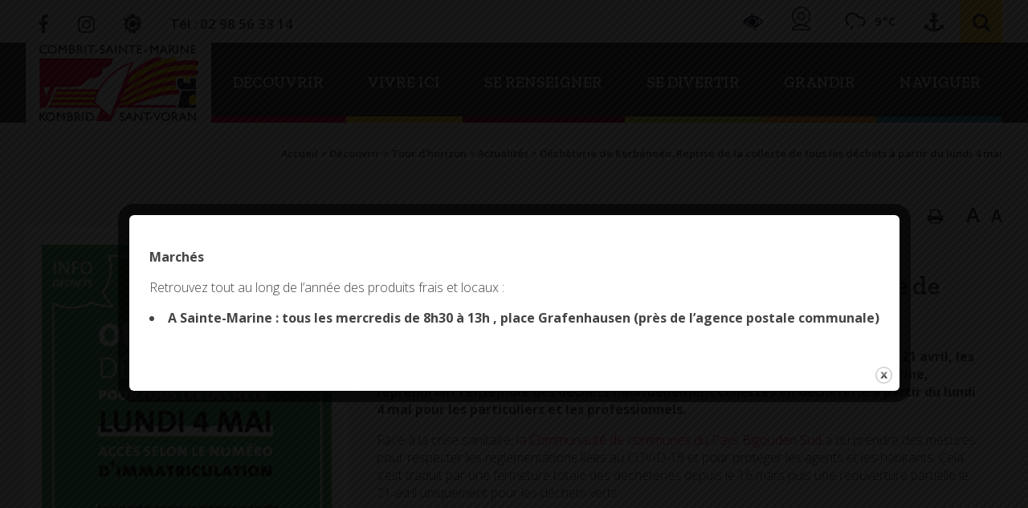

--- FILE ---
content_type: text/html; charset=UTF-8
request_url: https://combrit-saintemarine.bzh/decheterie-de-kerbenoen-reprise-de-la-collecte-de-tous-les-dechets-a-partir-du-lundi-4-mai/
body_size: 21811
content:
<!doctype html>
<html lang="fr-FR" class="no-js">
	<head>
		<meta charset="UTF-8">
		<title>  Déchèterie de Kerbénoën. Reprise de la collecte de tous les déchets à partir du lundi 4 mai : Mairie de Combrit Sainte-Marine</title>

		<link href="https://combrit-saintemarine.bzh/wp-content/themes/combrit-sainte-marine/img/icons/favicon.ico" rel="shortcut icon">
		<link href="https://combrit-saintemarine.bzh/wp-content/themes/combrit-sainte-marine/img/icons/touch.png" rel="apple-touch-icon-precomposed">
		<link href="https://fonts.googleapis.com/css?family=Open+Sans:300,300i,400,400i,600,600i,700,700i,800,800i" rel="stylesheet">
		<link href="https://fonts.googleapis.com/css?family=Zilla+Slab:300,300i,400,400i,500,500i,600,600i,700,700i" rel="stylesheet">
		<meta http-equiv="X-UA-Compatible" content="IE=edge,chrome=1">
		<meta name="viewport" content="width=device-width, initial-scale=1.0">
		<meta name="description" content="Site officiel de la commune">

		<style type="text/css" media="screen">#ui-datepicker-div.booked_custom_date_picker table.ui-datepicker-calendar tbody td a.ui-state-active,#ui-datepicker-div.booked_custom_date_picker table.ui-datepicker-calendar tbody td a.ui-state-active:hover,body #booked-profile-page input[type=submit].button-primary:hover,body .booked-list-view button.button:hover, body .booked-list-view input[type=submit].button-primary:hover,body table.booked-calendar input[type=submit].button-primary:hover,body .booked-modal input[type=submit].button-primary:hover,body table.booked-calendar th,body table.booked-calendar thead,body table.booked-calendar thead th,body table.booked-calendar .booked-appt-list .timeslot .timeslot-people button:hover,body #booked-profile-page .booked-profile-header,body #booked-profile-page .booked-tabs li.active a,body #booked-profile-page .booked-tabs li.active a:hover,body #booked-profile-page .appt-block .google-cal-button > a:hover,#ui-datepicker-div.booked_custom_date_picker .ui-datepicker-header{ background:#333333 !important; }body #booked-profile-page input[type=submit].button-primary:hover,body table.booked-calendar input[type=submit].button-primary:hover,body .booked-list-view button.button:hover, body .booked-list-view input[type=submit].button-primary:hover,body .booked-modal input[type=submit].button-primary:hover,body table.booked-calendar th,body table.booked-calendar .booked-appt-list .timeslot .timeslot-people button:hover,body #booked-profile-page .booked-profile-header,body #booked-profile-page .appt-block .google-cal-button > a:hover{ border-color:#333333 !important; }body table.booked-calendar tr.days,body table.booked-calendar tr.days th,body .booked-calendarSwitcher.calendar,body #booked-profile-page .booked-tabs,#ui-datepicker-div.booked_custom_date_picker table.ui-datepicker-calendar thead,#ui-datepicker-div.booked_custom_date_picker table.ui-datepicker-calendar thead th{ background:#cccd32 !important; }body table.booked-calendar tr.days th,body #booked-profile-page .booked-tabs{ border-color:#cccd32 !important; }#ui-datepicker-div.booked_custom_date_picker table.ui-datepicker-calendar tbody td.ui-datepicker-today a,#ui-datepicker-div.booked_custom_date_picker table.ui-datepicker-calendar tbody td.ui-datepicker-today a:hover,body #booked-profile-page input[type=submit].button-primary,body table.booked-calendar input[type=submit].button-primary,body .booked-list-view button.button, body .booked-list-view input[type=submit].button-primary,body .booked-list-view button.button, body .booked-list-view input[type=submit].button-primary,body .booked-modal input[type=submit].button-primary,body table.booked-calendar .booked-appt-list .timeslot .timeslot-people button,body #booked-profile-page .booked-profile-appt-list .appt-block.approved .status-block,body #booked-profile-page .appt-block .google-cal-button > a,body .booked-modal p.booked-title-bar,body table.booked-calendar td:hover .date span,body .booked-list-view a.booked_list_date_picker_trigger.booked-dp-active,body .booked-list-view a.booked_list_date_picker_trigger.booked-dp-active:hover,.booked-ms-modal .booked-book-appt /* Multi-Slot Booking */{ background:#cd0033; }body #booked-profile-page input[type=submit].button-primary,body table.booked-calendar input[type=submit].button-primary,body .booked-list-view button.button, body .booked-list-view input[type=submit].button-primary,body .booked-list-view button.button, body .booked-list-view input[type=submit].button-primary,body .booked-modal input[type=submit].button-primary,body #booked-profile-page .appt-block .google-cal-button > a,body table.booked-calendar .booked-appt-list .timeslot .timeslot-people button,body .booked-list-view a.booked_list_date_picker_trigger.booked-dp-active,body .booked-list-view a.booked_list_date_picker_trigger.booked-dp-active:hover{ border-color:#cd0033; }body .booked-modal .bm-window p i.fa,body .booked-modal .bm-window a,body .booked-appt-list .booked-public-appointment-title,body .booked-modal .bm-window p.appointment-title,.booked-ms-modal.visible:hover .booked-book-appt{ color:#cd0033; }.booked-appt-list .timeslot.has-title .booked-public-appointment-title { color:inherit; }</style><meta name='robots' content='max-image-preview:large' />
<link rel="alternate" title="oEmbed (JSON)" type="application/json+oembed" href="https://combrit-saintemarine.bzh/wp-json/oembed/1.0/embed?url=https%3A%2F%2Fcombrit-saintemarine.bzh%2Fdecheterie-de-kerbenoen-reprise-de-la-collecte-de-tous-les-dechets-a-partir-du-lundi-4-mai%2F" />
<link rel="alternate" title="oEmbed (XML)" type="text/xml+oembed" href="https://combrit-saintemarine.bzh/wp-json/oembed/1.0/embed?url=https%3A%2F%2Fcombrit-saintemarine.bzh%2Fdecheterie-de-kerbenoen-reprise-de-la-collecte-de-tous-les-dechets-a-partir-du-lundi-4-mai%2F&#038;format=xml" />
<style id='wp-img-auto-sizes-contain-inline-css' type='text/css'>
img:is([sizes=auto i],[sizes^="auto," i]){contain-intrinsic-size:3000px 1500px}
/*# sourceURL=wp-img-auto-sizes-contain-inline-css */
</style>
<link rel='stylesheet' id='comarquage-css' href='https://combrit-saintemarine.bzh/wp-content/plugins/co-marquage-service-public/assets/css/comarquage.css' media='all' />
<style id='wp-emoji-styles-inline-css' type='text/css'>

	img.wp-smiley, img.emoji {
		display: inline !important;
		border: none !important;
		box-shadow: none !important;
		height: 1em !important;
		width: 1em !important;
		margin: 0 0.07em !important;
		vertical-align: -0.1em !important;
		background: none !important;
		padding: 0 !important;
	}
/*# sourceURL=wp-emoji-styles-inline-css */
</style>
<style id='wp-block-library-inline-css' type='text/css'>
:root{--wp-block-synced-color:#7a00df;--wp-block-synced-color--rgb:122,0,223;--wp-bound-block-color:var(--wp-block-synced-color);--wp-editor-canvas-background:#ddd;--wp-admin-theme-color:#007cba;--wp-admin-theme-color--rgb:0,124,186;--wp-admin-theme-color-darker-10:#006ba1;--wp-admin-theme-color-darker-10--rgb:0,107,160.5;--wp-admin-theme-color-darker-20:#005a87;--wp-admin-theme-color-darker-20--rgb:0,90,135;--wp-admin-border-width-focus:2px}@media (min-resolution:192dpi){:root{--wp-admin-border-width-focus:1.5px}}.wp-element-button{cursor:pointer}:root .has-very-light-gray-background-color{background-color:#eee}:root .has-very-dark-gray-background-color{background-color:#313131}:root .has-very-light-gray-color{color:#eee}:root .has-very-dark-gray-color{color:#313131}:root .has-vivid-green-cyan-to-vivid-cyan-blue-gradient-background{background:linear-gradient(135deg,#00d084,#0693e3)}:root .has-purple-crush-gradient-background{background:linear-gradient(135deg,#34e2e4,#4721fb 50%,#ab1dfe)}:root .has-hazy-dawn-gradient-background{background:linear-gradient(135deg,#faaca8,#dad0ec)}:root .has-subdued-olive-gradient-background{background:linear-gradient(135deg,#fafae1,#67a671)}:root .has-atomic-cream-gradient-background{background:linear-gradient(135deg,#fdd79a,#004a59)}:root .has-nightshade-gradient-background{background:linear-gradient(135deg,#330968,#31cdcf)}:root .has-midnight-gradient-background{background:linear-gradient(135deg,#020381,#2874fc)}:root{--wp--preset--font-size--normal:16px;--wp--preset--font-size--huge:42px}.has-regular-font-size{font-size:1em}.has-larger-font-size{font-size:2.625em}.has-normal-font-size{font-size:var(--wp--preset--font-size--normal)}.has-huge-font-size{font-size:var(--wp--preset--font-size--huge)}.has-text-align-center{text-align:center}.has-text-align-left{text-align:left}.has-text-align-right{text-align:right}.has-fit-text{white-space:nowrap!important}#end-resizable-editor-section{display:none}.aligncenter{clear:both}.items-justified-left{justify-content:flex-start}.items-justified-center{justify-content:center}.items-justified-right{justify-content:flex-end}.items-justified-space-between{justify-content:space-between}.screen-reader-text{border:0;clip-path:inset(50%);height:1px;margin:-1px;overflow:hidden;padding:0;position:absolute;width:1px;word-wrap:normal!important}.screen-reader-text:focus{background-color:#ddd;clip-path:none;color:#444;display:block;font-size:1em;height:auto;left:5px;line-height:normal;padding:15px 23px 14px;text-decoration:none;top:5px;width:auto;z-index:100000}html :where(.has-border-color){border-style:solid}html :where([style*=border-top-color]){border-top-style:solid}html :where([style*=border-right-color]){border-right-style:solid}html :where([style*=border-bottom-color]){border-bottom-style:solid}html :where([style*=border-left-color]){border-left-style:solid}html :where([style*=border-width]){border-style:solid}html :where([style*=border-top-width]){border-top-style:solid}html :where([style*=border-right-width]){border-right-style:solid}html :where([style*=border-bottom-width]){border-bottom-style:solid}html :where([style*=border-left-width]){border-left-style:solid}html :where(img[class*=wp-image-]){height:auto;max-width:100%}:where(figure){margin:0 0 1em}html :where(.is-position-sticky){--wp-admin--admin-bar--position-offset:var(--wp-admin--admin-bar--height,0px)}@media screen and (max-width:600px){html :where(.is-position-sticky){--wp-admin--admin-bar--position-offset:0px}}

/*# sourceURL=wp-block-library-inline-css */
</style><style id='global-styles-inline-css' type='text/css'>
:root{--wp--preset--aspect-ratio--square: 1;--wp--preset--aspect-ratio--4-3: 4/3;--wp--preset--aspect-ratio--3-4: 3/4;--wp--preset--aspect-ratio--3-2: 3/2;--wp--preset--aspect-ratio--2-3: 2/3;--wp--preset--aspect-ratio--16-9: 16/9;--wp--preset--aspect-ratio--9-16: 9/16;--wp--preset--color--black: #000000;--wp--preset--color--cyan-bluish-gray: #abb8c3;--wp--preset--color--white: #ffffff;--wp--preset--color--pale-pink: #f78da7;--wp--preset--color--vivid-red: #cf2e2e;--wp--preset--color--luminous-vivid-orange: #ff6900;--wp--preset--color--luminous-vivid-amber: #fcb900;--wp--preset--color--light-green-cyan: #7bdcb5;--wp--preset--color--vivid-green-cyan: #00d084;--wp--preset--color--pale-cyan-blue: #8ed1fc;--wp--preset--color--vivid-cyan-blue: #0693e3;--wp--preset--color--vivid-purple: #9b51e0;--wp--preset--gradient--vivid-cyan-blue-to-vivid-purple: linear-gradient(135deg,rgb(6,147,227) 0%,rgb(155,81,224) 100%);--wp--preset--gradient--light-green-cyan-to-vivid-green-cyan: linear-gradient(135deg,rgb(122,220,180) 0%,rgb(0,208,130) 100%);--wp--preset--gradient--luminous-vivid-amber-to-luminous-vivid-orange: linear-gradient(135deg,rgb(252,185,0) 0%,rgb(255,105,0) 100%);--wp--preset--gradient--luminous-vivid-orange-to-vivid-red: linear-gradient(135deg,rgb(255,105,0) 0%,rgb(207,46,46) 100%);--wp--preset--gradient--very-light-gray-to-cyan-bluish-gray: linear-gradient(135deg,rgb(238,238,238) 0%,rgb(169,184,195) 100%);--wp--preset--gradient--cool-to-warm-spectrum: linear-gradient(135deg,rgb(74,234,220) 0%,rgb(151,120,209) 20%,rgb(207,42,186) 40%,rgb(238,44,130) 60%,rgb(251,105,98) 80%,rgb(254,248,76) 100%);--wp--preset--gradient--blush-light-purple: linear-gradient(135deg,rgb(255,206,236) 0%,rgb(152,150,240) 100%);--wp--preset--gradient--blush-bordeaux: linear-gradient(135deg,rgb(254,205,165) 0%,rgb(254,45,45) 50%,rgb(107,0,62) 100%);--wp--preset--gradient--luminous-dusk: linear-gradient(135deg,rgb(255,203,112) 0%,rgb(199,81,192) 50%,rgb(65,88,208) 100%);--wp--preset--gradient--pale-ocean: linear-gradient(135deg,rgb(255,245,203) 0%,rgb(182,227,212) 50%,rgb(51,167,181) 100%);--wp--preset--gradient--electric-grass: linear-gradient(135deg,rgb(202,248,128) 0%,rgb(113,206,126) 100%);--wp--preset--gradient--midnight: linear-gradient(135deg,rgb(2,3,129) 0%,rgb(40,116,252) 100%);--wp--preset--font-size--small: 13px;--wp--preset--font-size--medium: 20px;--wp--preset--font-size--large: 36px;--wp--preset--font-size--x-large: 42px;--wp--preset--spacing--20: 0.44rem;--wp--preset--spacing--30: 0.67rem;--wp--preset--spacing--40: 1rem;--wp--preset--spacing--50: 1.5rem;--wp--preset--spacing--60: 2.25rem;--wp--preset--spacing--70: 3.38rem;--wp--preset--spacing--80: 5.06rem;--wp--preset--shadow--natural: 6px 6px 9px rgba(0, 0, 0, 0.2);--wp--preset--shadow--deep: 12px 12px 50px rgba(0, 0, 0, 0.4);--wp--preset--shadow--sharp: 6px 6px 0px rgba(0, 0, 0, 0.2);--wp--preset--shadow--outlined: 6px 6px 0px -3px rgb(255, 255, 255), 6px 6px rgb(0, 0, 0);--wp--preset--shadow--crisp: 6px 6px 0px rgb(0, 0, 0);}:where(.is-layout-flex){gap: 0.5em;}:where(.is-layout-grid){gap: 0.5em;}body .is-layout-flex{display: flex;}.is-layout-flex{flex-wrap: wrap;align-items: center;}.is-layout-flex > :is(*, div){margin: 0;}body .is-layout-grid{display: grid;}.is-layout-grid > :is(*, div){margin: 0;}:where(.wp-block-columns.is-layout-flex){gap: 2em;}:where(.wp-block-columns.is-layout-grid){gap: 2em;}:where(.wp-block-post-template.is-layout-flex){gap: 1.25em;}:where(.wp-block-post-template.is-layout-grid){gap: 1.25em;}.has-black-color{color: var(--wp--preset--color--black) !important;}.has-cyan-bluish-gray-color{color: var(--wp--preset--color--cyan-bluish-gray) !important;}.has-white-color{color: var(--wp--preset--color--white) !important;}.has-pale-pink-color{color: var(--wp--preset--color--pale-pink) !important;}.has-vivid-red-color{color: var(--wp--preset--color--vivid-red) !important;}.has-luminous-vivid-orange-color{color: var(--wp--preset--color--luminous-vivid-orange) !important;}.has-luminous-vivid-amber-color{color: var(--wp--preset--color--luminous-vivid-amber) !important;}.has-light-green-cyan-color{color: var(--wp--preset--color--light-green-cyan) !important;}.has-vivid-green-cyan-color{color: var(--wp--preset--color--vivid-green-cyan) !important;}.has-pale-cyan-blue-color{color: var(--wp--preset--color--pale-cyan-blue) !important;}.has-vivid-cyan-blue-color{color: var(--wp--preset--color--vivid-cyan-blue) !important;}.has-vivid-purple-color{color: var(--wp--preset--color--vivid-purple) !important;}.has-black-background-color{background-color: var(--wp--preset--color--black) !important;}.has-cyan-bluish-gray-background-color{background-color: var(--wp--preset--color--cyan-bluish-gray) !important;}.has-white-background-color{background-color: var(--wp--preset--color--white) !important;}.has-pale-pink-background-color{background-color: var(--wp--preset--color--pale-pink) !important;}.has-vivid-red-background-color{background-color: var(--wp--preset--color--vivid-red) !important;}.has-luminous-vivid-orange-background-color{background-color: var(--wp--preset--color--luminous-vivid-orange) !important;}.has-luminous-vivid-amber-background-color{background-color: var(--wp--preset--color--luminous-vivid-amber) !important;}.has-light-green-cyan-background-color{background-color: var(--wp--preset--color--light-green-cyan) !important;}.has-vivid-green-cyan-background-color{background-color: var(--wp--preset--color--vivid-green-cyan) !important;}.has-pale-cyan-blue-background-color{background-color: var(--wp--preset--color--pale-cyan-blue) !important;}.has-vivid-cyan-blue-background-color{background-color: var(--wp--preset--color--vivid-cyan-blue) !important;}.has-vivid-purple-background-color{background-color: var(--wp--preset--color--vivid-purple) !important;}.has-black-border-color{border-color: var(--wp--preset--color--black) !important;}.has-cyan-bluish-gray-border-color{border-color: var(--wp--preset--color--cyan-bluish-gray) !important;}.has-white-border-color{border-color: var(--wp--preset--color--white) !important;}.has-pale-pink-border-color{border-color: var(--wp--preset--color--pale-pink) !important;}.has-vivid-red-border-color{border-color: var(--wp--preset--color--vivid-red) !important;}.has-luminous-vivid-orange-border-color{border-color: var(--wp--preset--color--luminous-vivid-orange) !important;}.has-luminous-vivid-amber-border-color{border-color: var(--wp--preset--color--luminous-vivid-amber) !important;}.has-light-green-cyan-border-color{border-color: var(--wp--preset--color--light-green-cyan) !important;}.has-vivid-green-cyan-border-color{border-color: var(--wp--preset--color--vivid-green-cyan) !important;}.has-pale-cyan-blue-border-color{border-color: var(--wp--preset--color--pale-cyan-blue) !important;}.has-vivid-cyan-blue-border-color{border-color: var(--wp--preset--color--vivid-cyan-blue) !important;}.has-vivid-purple-border-color{border-color: var(--wp--preset--color--vivid-purple) !important;}.has-vivid-cyan-blue-to-vivid-purple-gradient-background{background: var(--wp--preset--gradient--vivid-cyan-blue-to-vivid-purple) !important;}.has-light-green-cyan-to-vivid-green-cyan-gradient-background{background: var(--wp--preset--gradient--light-green-cyan-to-vivid-green-cyan) !important;}.has-luminous-vivid-amber-to-luminous-vivid-orange-gradient-background{background: var(--wp--preset--gradient--luminous-vivid-amber-to-luminous-vivid-orange) !important;}.has-luminous-vivid-orange-to-vivid-red-gradient-background{background: var(--wp--preset--gradient--luminous-vivid-orange-to-vivid-red) !important;}.has-very-light-gray-to-cyan-bluish-gray-gradient-background{background: var(--wp--preset--gradient--very-light-gray-to-cyan-bluish-gray) !important;}.has-cool-to-warm-spectrum-gradient-background{background: var(--wp--preset--gradient--cool-to-warm-spectrum) !important;}.has-blush-light-purple-gradient-background{background: var(--wp--preset--gradient--blush-light-purple) !important;}.has-blush-bordeaux-gradient-background{background: var(--wp--preset--gradient--blush-bordeaux) !important;}.has-luminous-dusk-gradient-background{background: var(--wp--preset--gradient--luminous-dusk) !important;}.has-pale-ocean-gradient-background{background: var(--wp--preset--gradient--pale-ocean) !important;}.has-electric-grass-gradient-background{background: var(--wp--preset--gradient--electric-grass) !important;}.has-midnight-gradient-background{background: var(--wp--preset--gradient--midnight) !important;}.has-small-font-size{font-size: var(--wp--preset--font-size--small) !important;}.has-medium-font-size{font-size: var(--wp--preset--font-size--medium) !important;}.has-large-font-size{font-size: var(--wp--preset--font-size--large) !important;}.has-x-large-font-size{font-size: var(--wp--preset--font-size--x-large) !important;}
/*# sourceURL=global-styles-inline-css */
</style>

<style id='classic-theme-styles-inline-css' type='text/css'>
/*! This file is auto-generated */
.wp-block-button__link{color:#fff;background-color:#32373c;border-radius:9999px;box-shadow:none;text-decoration:none;padding:calc(.667em + 2px) calc(1.333em + 2px);font-size:1.125em}.wp-block-file__button{background:#32373c;color:#fff;text-decoration:none}
/*# sourceURL=/wp-includes/css/classic-themes.min.css */
</style>
<link rel='stylesheet' id='contact-form-7-css' href='https://combrit-saintemarine.bzh/wp-content/plugins/contact-form-7/includes/css/styles.css' media='all' />
<link rel='stylesheet' id='events-manager-css' href='https://combrit-saintemarine.bzh/wp-content/plugins/events-manager/includes/css/events-manager.min.css' media='all' />
<style id='events-manager-inline-css' type='text/css'>
body .em { --font-family : inherit; --font-weight : inherit; --font-size : 1em; --line-height : inherit; }
/*# sourceURL=events-manager-inline-css */
</style>
<link rel='stylesheet' id='theme.css-css' href='https://combrit-saintemarine.bzh/wp-content/plugins/popup-builder/public/css/theme.css' media='all' />
<link rel='stylesheet' id='wpcloudy-css' href='https://combrit-saintemarine.bzh/wp-content/plugins/wp-cloudy/css/wpcloudy.min.css' media='all' />
<link rel='stylesheet' id='booked-icons-css' href='https://combrit-saintemarine.bzh/wp-content/plugins/booked/assets/css/icons.css' media='all' />
<link rel='stylesheet' id='booked-tooltipster-css' href='https://combrit-saintemarine.bzh/wp-content/plugins/booked/assets/js/tooltipster/css/tooltipster.css' media='all' />
<link rel='stylesheet' id='booked-tooltipster-theme-css' href='https://combrit-saintemarine.bzh/wp-content/plugins/booked/assets/js/tooltipster/css/themes/tooltipster-light.css' media='all' />
<link rel='stylesheet' id='booked-animations-css' href='https://combrit-saintemarine.bzh/wp-content/plugins/booked/assets/css/animations.css' media='all' />
<link rel='stylesheet' id='booked-css-css' href='https://combrit-saintemarine.bzh/wp-content/plugins/booked/dist/booked.css' media='all' />
<link rel='stylesheet' id='lightbox_style-css' href='https://combrit-saintemarine.bzh/wp-content/themes/combrit-sainte-marine/css/lity.min.css' media='all' />
<link rel='stylesheet' id='normalize-css' href='https://combrit-saintemarine.bzh/wp-content/themes/combrit-sainte-marine/normalize.css' media='all' />
<link rel='stylesheet' id='html5blank-css' href='https://combrit-saintemarine.bzh/wp-content/themes/combrit-sainte-marine/style.css' media='all' />
<link rel='stylesheet' id='csm_style-css' href='https://combrit-saintemarine.bzh/wp-content/themes/combrit-sainte-marine/css/csm.css' media='all' />
<link rel='stylesheet' id='sass_style-css' href='https://combrit-saintemarine.bzh/wp-content/themes/combrit-sainte-marine/css/custom.css' media='all' />
<script type="text/javascript" src="https://combrit-saintemarine.bzh/wp-content/themes/combrit-sainte-marine/js/lib/conditionizr-4.3.0.min.js" id="conditionizr-js"></script>
<script type="text/javascript" src="https://combrit-saintemarine.bzh/wp-content/themes/combrit-sainte-marine/js/lib/modernizr-2.7.1.min.js" id="modernizr-js"></script>
<script type="text/javascript" src="https://combrit-saintemarine.bzh/wp-includes/js/jquery/jquery.min.js" id="jquery-core-js"></script>
<script type="text/javascript" src="https://combrit-saintemarine.bzh/wp-includes/js/jquery/jquery-migrate.min.js" id="jquery-migrate-js"></script>
<script type="text/javascript" src="https://combrit-saintemarine.bzh/wp-content/themes/combrit-sainte-marine/js/scripts.js" id="html5blankscripts-js"></script>
<script type="text/javascript" src="https://combrit-saintemarine.bzh/wp-includes/js/jquery/ui/core.min.js" id="jquery-ui-core-js"></script>
<script type="text/javascript" src="https://combrit-saintemarine.bzh/wp-includes/js/jquery/ui/datepicker.min.js" id="jquery-ui-datepicker-js"></script>
<script type="text/javascript" id="jquery-ui-datepicker-js-after">
/* <![CDATA[ */
jQuery(function(jQuery){jQuery.datepicker.setDefaults({"closeText":"Fermer","currentText":"Aujourd\u2019hui","monthNames":["janvier","f\u00e9vrier","mars","avril","mai","juin","juillet","ao\u00fbt","septembre","octobre","novembre","d\u00e9cembre"],"monthNamesShort":["Jan","F\u00e9v","Mar","Avr","Mai","Juin","Juil","Ao\u00fbt","Sep","Oct","Nov","D\u00e9c"],"nextText":"Suivant","prevText":"Pr\u00e9c\u00e9dent","dayNames":["dimanche","lundi","mardi","mercredi","jeudi","vendredi","samedi"],"dayNamesShort":["dim","lun","mar","mer","jeu","ven","sam"],"dayNamesMin":["D","L","M","M","J","V","S"],"dateFormat":"d MM yy","firstDay":1,"isRTL":false});});
//# sourceURL=jquery-ui-datepicker-js-after
/* ]]> */
</script>
<script type="text/javascript" src="https://combrit-saintemarine.bzh/wp-includes/js/jquery/ui/mouse.min.js" id="jquery-ui-mouse-js"></script>
<script type="text/javascript" src="https://combrit-saintemarine.bzh/wp-includes/js/jquery/ui/sortable.min.js" id="jquery-ui-sortable-js"></script>
<script type="text/javascript" src="https://combrit-saintemarine.bzh/wp-includes/js/jquery/ui/resizable.min.js" id="jquery-ui-resizable-js"></script>
<script type="text/javascript" src="https://combrit-saintemarine.bzh/wp-includes/js/jquery/ui/draggable.min.js" id="jquery-ui-draggable-js"></script>
<script type="text/javascript" src="https://combrit-saintemarine.bzh/wp-includes/js/jquery/ui/controlgroup.min.js" id="jquery-ui-controlgroup-js"></script>
<script type="text/javascript" src="https://combrit-saintemarine.bzh/wp-includes/js/jquery/ui/checkboxradio.min.js" id="jquery-ui-checkboxradio-js"></script>
<script type="text/javascript" src="https://combrit-saintemarine.bzh/wp-includes/js/jquery/ui/button.min.js" id="jquery-ui-button-js"></script>
<script type="text/javascript" src="https://combrit-saintemarine.bzh/wp-includes/js/jquery/ui/dialog.min.js" id="jquery-ui-dialog-js"></script>
<script type="text/javascript" id="events-manager-js-extra">
/* <![CDATA[ */
var EM = {"ajaxurl":"https://combrit-saintemarine.bzh/wp-admin/admin-ajax.php","locationajaxurl":"https://combrit-saintemarine.bzh/wp-admin/admin-ajax.php?action=locations_search","firstDay":"1","locale":"fr","dateFormat":"yy-mm-dd","ui_css":"https://combrit-saintemarine.bzh/wp-content/plugins/events-manager/includes/css/jquery-ui/build.min.css","show24hours":"1","is_ssl":"1","autocomplete_limit":"10","calendar":{"breakpoints":{"small":560,"medium":908,"large":false},"month_format":"M Y"},"phone":"","datepicker":{"format":"d/m/Y","locale":"fr"},"search":{"breakpoints":{"small":650,"medium":850,"full":false}},"url":"https://combrit-saintemarine.bzh/wp-content/plugins/events-manager","assets":{"input.em-uploader":{"js":{"em-uploader":{"url":"https://combrit-saintemarine.bzh/wp-content/plugins/events-manager/includes/js/em-uploader.js?v=7.2.3.1","event":"em_uploader_ready"}}},".em-event-editor":{"js":{"event-editor":{"url":"https://combrit-saintemarine.bzh/wp-content/plugins/events-manager/includes/js/events-manager-event-editor.js?v=7.2.3.1","event":"em_event_editor_ready"}},"css":{"event-editor":"https://combrit-saintemarine.bzh/wp-content/plugins/events-manager/includes/css/events-manager-event-editor.min.css?v=7.2.3.1"}},".em-recurrence-sets, .em-timezone":{"js":{"luxon":{"url":"luxon/luxon.js?v=7.2.3.1","event":"em_luxon_ready"}}},".em-booking-form, #em-booking-form, .em-booking-recurring, .em-event-booking-form":{"js":{"em-bookings":{"url":"https://combrit-saintemarine.bzh/wp-content/plugins/events-manager/includes/js/bookingsform.js?v=7.2.3.1","event":"em_booking_form_js_loaded"}}},"#em-opt-archetypes":{"js":{"archetypes":"https://combrit-saintemarine.bzh/wp-content/plugins/events-manager/includes/js/admin-archetype-editor.js?v=7.2.3.1","archetypes_ms":"https://combrit-saintemarine.bzh/wp-content/plugins/events-manager/includes/js/admin-archetypes.js?v=7.2.3.1","qs":"qs/qs.js?v=7.2.3.1"}}},"cached":"","txt_search":"Recherche","txt_searching":"Recherche en cours\u2026","txt_loading":"Chargement en cours\u2026"};
//# sourceURL=events-manager-js-extra
/* ]]> */
</script>
<script type="text/javascript" src="https://combrit-saintemarine.bzh/wp-content/plugins/events-manager/includes/js/events-manager.js" id="events-manager-js"></script>
<script type="text/javascript" src="https://combrit-saintemarine.bzh/wp-content/plugins/events-manager/includes/external/flatpickr/l10n/fr.js" id="em-flatpickr-localization-js"></script>
<script type="text/javascript" id="Popup.js-js-before">
/* <![CDATA[ */
var sgpbPublicUrl = "https:\/\/combrit-saintemarine.bzh\/wp-content\/plugins\/popup-builder\/public\/";
var SGPB_JS_LOCALIZATION = {"imageSupportAlertMessage":"Seuls les fichiers image sont support\u00e9s","pdfSupportAlertMessage":"Only pdf files supported","areYouSure":"Confirmez-vous\u00a0?","addButtonSpinner":"L","audioSupportAlertMessage":"Seuls les fichiers sons sont pris en charge (p. ex., mp3, wav, m4a, ogg)","publishPopupBeforeElementor":"Publier la fen\u00eatre modale avant de commencer \u00e0 utiliser Elementor avec elle\u00a0!","publishPopupBeforeDivi":"Publier la fen\u00eatre modale avant de commencer \u00e0 utiliser Divi Builder avec elle\u00a0!","closeButtonAltText":"Fermer"};
//# sourceURL=Popup.js-js-before
/* ]]> */
</script>
<script type="text/javascript" src="https://combrit-saintemarine.bzh/wp-content/plugins/popup-builder/public/js/Popup.js" id="Popup.js-js"></script>
<script type="text/javascript" src="https://combrit-saintemarine.bzh/wp-content/plugins/popup-builder/public/js/PopupConfig.js" id="PopupConfig.js-js"></script>
<script type="text/javascript" id="PopupBuilder.js-js-before">
/* <![CDATA[ */
var SGPB_POPUP_PARAMS = {"popupTypeAgeRestriction":"ageRestriction","defaultThemeImages":{"1":"https:\/\/combrit-saintemarine.bzh\/wp-content\/plugins\/popup-builder\/public\/img\/theme_1\/close.png","2":"https:\/\/combrit-saintemarine.bzh\/wp-content\/plugins\/popup-builder\/public\/img\/theme_2\/close.png","3":"https:\/\/combrit-saintemarine.bzh\/wp-content\/plugins\/popup-builder\/public\/img\/theme_3\/close.png","5":"https:\/\/combrit-saintemarine.bzh\/wp-content\/plugins\/popup-builder\/public\/img\/theme_5\/close.png","6":"https:\/\/combrit-saintemarine.bzh\/wp-content\/plugins\/popup-builder\/public\/img\/theme_6\/close.png"},"homePageUrl":"https:\/\/combrit-saintemarine.bzh\/","isPreview":false,"convertedIdsReverse":[],"dontShowPopupExpireTime":365,"conditionalJsClasses":[],"disableAnalyticsGeneral":false};
var SGPB_JS_PACKAGES = {"packages":{"current":1,"free":1,"silver":2,"gold":3,"platinum":4},"extensions":{"geo-targeting":false,"advanced-closing":false}};
var SGPB_JS_PARAMS = {"ajaxUrl":"https:\/\/combrit-saintemarine.bzh\/wp-admin\/admin-ajax.php","nonce":"1ed17e267b"};
//# sourceURL=PopupBuilder.js-js-before
/* ]]> */
</script>
<script type="text/javascript" src="https://combrit-saintemarine.bzh/wp-content/plugins/popup-builder/public/js/PopupBuilder.js" id="PopupBuilder.js-js"></script>
<script type="text/javascript" src="https://combrit-saintemarine.bzh/wp-content/themes/combrit-sainte-marine/cookies/tarteaucitron.js" id="cookie_script-js"></script>
<script type="text/javascript" src="https://combrit-saintemarine.bzh/wp-content/themes/combrit-sainte-marine/js/lib/lity.min.js" id="lightbox_script-js"></script>
<script></script><link rel="https://api.w.org/" href="https://combrit-saintemarine.bzh/wp-json/" /><link rel="alternate" title="JSON" type="application/json" href="https://combrit-saintemarine.bzh/wp-json/wp/v2/posts/8611" /><meta name="generator" content="Powered by WPBakery Page Builder - drag and drop page builder for WordPress."/>
<noscript><style> .wpb_animate_when_almost_visible { opacity: 1; }</style></noscript>
		<!-- Google tag (gtag.js) -->
		<script async src="https://www.googletagmanager.com/gtag/js?id=G-R4D1SHH4R7"></script>
		<script>
		  window.dataLayer = window.dataLayer || [];
		  function gtag(){dataLayer.push(arguments);}
		  gtag('js', new Date());
		
		  gtag('config', 'G-R4D1SHH4R7');
		</script>

<!--
	<script>
        // conditionizr.com
        // configure environment tests
        conditionizr.config({
            assets: 'https://combrit-saintemarine.bzh/wp-content/themes/combrit-sainte-marine',
            tests: {}
        });
     </script>
-->

	<link rel='stylesheet' id='wpcloudy-anim-css' href='https://combrit-saintemarine.bzh/wp-content/plugins/wp-cloudy/css/wpcloudy-anim.min.css' media='all' />
</head>
	<body class="wp-singular post-template-default single single-post postid-8611 single-format-standard wp-theme-combrit-sainte-marine mairie-de-combrit-sainte-marine site-id-1 decheterie-de-kerbenoen-reprise-de-la-collecte-de-tous-les-dechets-a-partir-du-lundi-4-mai wpb-js-composer js-comp-ver-7.4 vc_responsive">
	
		<!-- SDK Facebook -->
		<div id="fb-root"></div>
		<script>
		  window.fbAsyncInit = function() {
		    FB.init({
		      appId      : '1502044699833714',
		      xfbml      : true,
		      version    : 'v2.10'
		    });
		    FB.AppEvents.logPageView();
		  };

		  (function(d, s, id){
		     var js, fjs = d.getElementsByTagName(s)[0];
		     if (d.getElementById(id)) {return;}
		     js = d.createElement(s); js.id = id;
		     js.src = "//connect.facebook.net/fr_FR/sdk.js";
		     fjs.parentNode.insertBefore(js, fjs);
		   }(document, 'script', 'facebook-jssdk'));
		</script>
		<!-- / SDK Facebook -->


			<!-- Search form -->
			<div class="search_form">
				<div class="wrapper">
					<!-- search -->
<form class="search" method="get" action="https://combrit-saintemarine.bzh" role="search">
	<input class="search-input" type="search" name="s" placeholder="Que recherchez vous ?"><button class="search-submit transition" type="submit" role="button">OK</button>
</form>
<!-- /search -->
				</div>
			</div>
			<!-- /Search form -->	


			<!-- header -->
			<header class="header clear" role="banner">

					<!-- SITE MAIRIE -->

					
							<div class="top_header">
								<div class="conteneur_gris">
									<div class="wrapper">

										<!-- Entête gauche -->
										<div class="widget_text top_header_left"><div class="textwidget custom-html-widget"><ul>
<li><a href="https://www.facebook.com/VilledeCombritSainteMarine/" target="_blank"><i class="fa fa-facebook" aria-hidden="true"></i></a></li>
<li><a href="https://www.instagram.com/ville_de_combrit_saintemarine/" target="_blank"><i class="fa fa-instagram" aria-hidden="true"></i></a></li>
<li><a class="citykomi" href="https://combrit-saintemarine.bzh/abonnez-vous-a-lapplication-citykomi/"><img class="home" src="https://combrit-saintemarine.bzh/wp-content/themes/combrit-sainte-marine/img/citykomi.png" alt="Citykomi"?><img class="site" src="https://combrit-saintemarine.bzh/wp-content/themes/combrit-sainte-marine/img/citykomi_noir.png" alt="Citykomi"?></a></li>
<li class="phone">Tél : 02 98 56 33 14</li>
</ul></div></div><div class="top_header_right"><ul>
	<li class="access"><div id="accessibilite_button" class="accessibilite"></div></li>
	<li class="wc"><a class="webcam" href="/decouvrir-la-ville/tour-dhorizon/webcam/"></a></li>
	<li class="wt"><div id="wpc-weather-id-478" class="wpc-weather-id" data-id="478" data-post-id="8611" data-map="" data-detect-geolocation="" data-manual-geolocation="" data-wpc-lat="" data-wpc-lon="" data-wpc-city-id="" data-wpc-city-name="" data-custom-font=""></div></li>
	<li><a target="_blank" class="port" href="https://port.combrit-saintemarine.bzh" title="Site du port"><i class="fa fa-anchor" aria-hidden="true"></i></a></li>
	<li id="bouton-recherche"><i class="fa fa-search" aria-hidden="true"></i></li>
</ul></div>
										<!-- /Entête droite -->

									</div>
								</div>
							</div>

							<div class="fond-nav-interieure">
								<div class="wrapper">
									<!-- logo -->
									<div class="logo">
										<a href="https://combrit-saintemarine.bzh">
											<img class="logo_accueil" src="/wp-content/themes/combrit-sainte-marine/img/logo_interieur.png" title="Mairie de Combrit Sainte-Marine" alt="Mairie de Combrit Sainte-Marine"/>
										</a>
									</div><!-- /logo --><!-- 
								 
						--><!-- nav --><nav class="nav" id="main_nav" role="navigation">
										<ul><li id="menu-item-365" class="no-link menu-item menu-item-type-post_type menu-item-object-page menu-item-has-children menu-item-365"><a href="https://combrit-saintemarine.bzh/decouvrir-la-ville/"><span>Découvrir</span><span class="line"></span></a>
<ul class="sub-menu">
	<li id="menu-item-481" class="titre-theme no-link menu-item menu-item-type-custom menu-item-object-custom menu-item-481"><a href="#"><span>Découvrir</span><span class="line"></span></a></li>
	<li id="menu-item-366" class="no-link menu-item menu-item-type-post_type menu-item-object-page menu-item-has-children menu-item-366"><a href="https://combrit-saintemarine.bzh/decouvrir-la-ville/tour-dhorizon/"><span>Tour d’horizon</span><span class="line"></span></a>
	<ul class="sub-menu">
		<li id="menu-item-367" class="menu-item menu-item-type-post_type menu-item-object-page menu-item-367"><a href="https://combrit-saintemarine.bzh/decouvrir-la-ville/tour-dhorizon/webcam/"><span>Webcam</span><span class="line"></span></a></li>
		<li id="menu-item-369" class="menu-item menu-item-type-post_type menu-item-object-page menu-item-369"><a href="https://combrit-saintemarine.bzh/decouvrir-la-ville/tour-dhorizon/actualites/"><span>Actualités</span><span class="line"></span></a></li>
		<li id="menu-item-373" class="menu-item menu-item-type-post_type menu-item-object-page menu-item-373"><a href="https://combrit-saintemarine.bzh/decouvrir-la-ville/tour-dhorizon/patrimoine/"><span>Patrimoine</span><span class="line"></span></a></li>
		<li id="menu-item-22076" class="menu-item menu-item-type-post_type menu-item-object-page menu-item-22076"><a href="https://combrit-saintemarine.bzh/decouvrir-la-ville/petit-patrimoine-rural/"><span>Petit patrimoine rural</span><span class="line"></span></a></li>
		<li id="menu-item-406" class="menu-item menu-item-type-post_type menu-item-object-page menu-item-406"><a href="https://combrit-saintemarine.bzh/decouvrir-la-ville/tour-dhorizon/decouvrir-le-port/"><span>Découvrir le port</span><span class="line"></span></a></li>
		<li id="menu-item-407" class="menu-item menu-item-type-post_type menu-item-object-page menu-item-407"><a href="https://combrit-saintemarine.bzh/decouvrir-la-ville/tour-dhorizon/galerie-photos/"><span>Galerie photos</span><span class="line"></span></a></li>
	</ul>
</li>
	<li id="menu-item-370" class="no-link menu-item menu-item-type-post_type menu-item-object-page menu-item-has-children menu-item-370"><a href="https://combrit-saintemarine.bzh/decouvrir-la-ville/histoire/"><span>Histoire</span><span class="line"></span></a>
	<ul class="sub-menu">
		<li id="menu-item-371" class="menu-item menu-item-type-post_type menu-item-object-page menu-item-371"><a href="https://combrit-saintemarine.bzh/decouvrir-la-ville/histoire/carte-identite-combrit-sainte-marine/"><span>Carte d’identité de Combrit Sainte-Marine</span><span class="line"></span></a></li>
		<li id="menu-item-372" class="menu-item menu-item-type-post_type menu-item-object-page menu-item-372"><a href="https://combrit-saintemarine.bzh/decouvrir-la-ville/histoire/histoire-de-combrit-sainte-marine/"><span>Histoire de Combrit Sainte-Marine</span><span class="line"></span></a></li>
		<li id="menu-item-375" class="menu-item menu-item-type-post_type menu-item-object-page menu-item-375"><a href="https://combrit-saintemarine.bzh/decouvrir-la-ville/histoire/jumelage-avec-grafenhausen/"><span>Jumelage avec Grafenhausen</span><span class="line"></span></a></li>
	</ul>
</li>
	<li id="menu-item-376" class="no-link menu-item menu-item-type-post_type menu-item-object-page menu-item-has-children menu-item-376"><a href="https://combrit-saintemarine.bzh/decouvrir-la-ville/tourisme/"><span>Tourisme</span><span class="line"></span></a>
	<ul class="sub-menu">
		<li id="menu-item-378" class="menu-item menu-item-type-post_type menu-item-object-page menu-item-378"><a href="https://combrit-saintemarine.bzh/decouvrir-la-ville/tourisme/comment-venir-a-combrit-sainte-marine/"><span>Comment venir à Combrit Sainte-Marine ?</span><span class="line"></span></a></li>
		<li id="menu-item-380" class="menu-item menu-item-type-post_type menu-item-object-page menu-item-380"><a href="https://combrit-saintemarine.bzh/decouvrir-la-ville/tourisme/office-de-tourisme/"><span>Office de tourisme</span><span class="line"></span></a></li>
	</ul>
</li>
</ul>
</li>
<li id="menu-item-381" class="no-link menu-item menu-item-type-post_type menu-item-object-page menu-item-has-children menu-item-381"><a href="https://combrit-saintemarine.bzh/vivre-ici/"><span>Vivre ici</span><span class="line"></span></a>
<ul class="sub-menu">
	<li id="menu-item-482" class="titre-theme no-link menu-item menu-item-type-custom menu-item-object-custom menu-item-482"><a href="#"><span>Vivre ici</span><span class="line"></span></a></li>
	<li id="menu-item-377" class="no-link menu-item menu-item-type-post_type menu-item-object-page menu-item-has-children menu-item-377"><a href="https://combrit-saintemarine.bzh/vivre-ici/municipalite/"><span>Municipalité</span><span class="line"></span></a>
	<ul class="sub-menu">
		<li id="menu-item-409" class="menu-item menu-item-type-post_type menu-item-object-page menu-item-409"><a href="https://combrit-saintemarine.bzh/vivre-ici/municipalite/les-conseillers-municipaux/"><span>Les conseillers municipaux</span><span class="line"></span></a></li>
		<li id="menu-item-401" class="menu-item menu-item-type-post_type menu-item-object-page menu-item-401"><a href="https://combrit-saintemarine.bzh/vivre-ici/municipalite/les-conseils-municipaux/"><span>Les conseils municipaux</span><span class="line"></span></a></li>
		<li id="menu-item-402" class="menu-item menu-item-type-post_type menu-item-object-page menu-item-402"><a href="https://combrit-saintemarine.bzh/vivre-ici/municipalite/la-revue-municipale/"><span>La revue municipale</span><span class="line"></span></a></li>
		<li id="menu-item-24048" class="menu-item menu-item-type-post_type menu-item-object-page menu-item-24048"><a href="https://combrit-saintemarine.bzh/vivre-ici/municipalite/publicite-des-actes-administratifs/"><span>Publicité des actes administratifs</span><span class="line"></span></a></li>
		<li id="menu-item-18878" class="menu-item menu-item-type-post_type menu-item-object-page menu-item-18878"><a href="https://combrit-saintemarine.bzh/vivre-ici/municipalite/combrit-sainte-marine-volontariat/"><span>Combrit Sainte-Marine Volontariat</span><span class="line"></span></a></li>
		<li id="menu-item-403" class="menu-item menu-item-type-post_type menu-item-object-page menu-item-403"><a href="https://combrit-saintemarine.bzh/vivre-ici/municipalite/les-services-municipaux/"><span>Les services municipaux</span><span class="line"></span></a></li>
		<li id="menu-item-404" class="menu-item menu-item-type-post_type menu-item-object-page menu-item-404"><a href="https://combrit-saintemarine.bzh/vivre-ici/municipalite/contactez-la-mairie/"><span>Contactez la mairie</span><span class="line"></span></a></li>
	</ul>
</li>
	<li id="menu-item-411" class="no-link menu-item menu-item-type-post_type menu-item-object-page menu-item-has-children menu-item-411"><a href="https://combrit-saintemarine.bzh/vivre-ici/urbanisme-et-travaux/"><span>Urbanisme et travaux</span><span class="line"></span></a>
	<ul class="sub-menu">
		<li id="menu-item-412" class="menu-item menu-item-type-post_type menu-item-object-page menu-item-412"><a href="https://combrit-saintemarine.bzh/vivre-ici/urbanisme-et-travaux/services-techniques/"><span>Services techniques</span><span class="line"></span></a></li>
		<li id="menu-item-19989" class="menu-item menu-item-type-post_type menu-item-object-page menu-item-19989"><a href="https://combrit-saintemarine.bzh/vivre-ici/urbanisme-et-travaux/plan-local-durbanisme-intercommunal/"><span>Plan Local d’Urbanisme Intercommunal (PLUiH)</span><span class="line"></span></a></li>
		<li id="menu-item-413" class="menu-item menu-item-type-post_type menu-item-object-page menu-item-413"><a href="https://combrit-saintemarine.bzh/vivre-ici/urbanisme-et-travaux/plu-regles-urbanisme/"><span>PLU et règles d’urbanisme</span><span class="line"></span></a></li>
		<li id="menu-item-414" class="menu-item menu-item-type-post_type menu-item-object-page menu-item-414"><a href="https://combrit-saintemarine.bzh/vivre-ici/urbanisme-et-travaux/autorisation-urbanisme/"><span>Les autorisations d’urbanisme</span><span class="line"></span></a></li>
		<li id="menu-item-415" class="menu-item menu-item-type-post_type menu-item-object-page menu-item-415"><a href="https://combrit-saintemarine.bzh/vivre-ici/urbanisme-et-travaux/visiter-les-plans-cadastraux/"><span>Visiter les plans cadastraux</span><span class="line"></span></a></li>
		<li id="menu-item-386" class="menu-item menu-item-type-post_type menu-item-object-page menu-item-386"><a href="https://combrit-saintemarine.bzh/vivre-ici/urbanisme-et-travaux/les-marches-publics/"><span>Les marchés publics</span><span class="line"></span></a></li>
		<li id="menu-item-17289" class="menu-item menu-item-type-custom menu-item-object-custom menu-item-17289"><a href="https://www.megalis.bretagne.bzh/bretagne-tres-haut-debit-mon-eligibilite-a-la-fibre-optique-suivre-lavancee-des-travaux/"><span>Déploiement de la fibre optique</span><span class="line"></span></a></li>
	</ul>
</li>
	<li id="menu-item-382" class="no-link menu-item menu-item-type-post_type menu-item-object-page menu-item-has-children menu-item-382"><a href="https://combrit-saintemarine.bzh/vivre-ici/finances-communales/"><span>Finances  communales</span><span class="line"></span></a>
	<ul class="sub-menu">
		<li id="menu-item-416" class="menu-item menu-item-type-post_type menu-item-object-page menu-item-416"><a href="https://combrit-saintemarine.bzh/vivre-ici/finances-communales/le-budget-de-la-commune/"><span>Le budget de la commune</span><span class="line"></span></a></li>
		<li id="menu-item-3778" class="menu-item menu-item-type-post_type menu-item-object-page menu-item-3778"><a href="https://combrit-saintemarine.bzh/vivre-ici/finances-communales/les-autres-budgets/"><span>Les autres budgets</span><span class="line"></span></a></li>
		<li id="menu-item-418" class="menu-item menu-item-type-post_type menu-item-object-page menu-item-418"><a href="https://combrit-saintemarine.bzh/vivre-ici/finances-communales/le-debat-orientations-budgetaires/"><span>Le Débat d’Orientations Budgétaires</span><span class="line"></span></a></li>
		<li id="menu-item-384" class="menu-item menu-item-type-post_type menu-item-object-page menu-item-384"><a href="https://combrit-saintemarine.bzh/vivre-ici/finances-communales/soutien-aux-associations/"><span>Soutien aux associations</span><span class="line"></span></a></li>
		<li id="menu-item-4100" class="menu-item menu-item-type-post_type menu-item-object-page menu-item-4100"><a href="https://combrit-saintemarine.bzh/vivre-ici/finances-communales/tarifs-communaux/"><span>Tarifs communaux</span><span class="line"></span></a></li>
	</ul>
</li>
	<li id="menu-item-387" class="no-link menu-item menu-item-type-post_type menu-item-object-page menu-item-has-children menu-item-387"><a href="https://combrit-saintemarine.bzh/vivre-ici/action-sociale/"><span>Action sociale</span><span class="line"></span></a>
	<ul class="sub-menu">
		<li id="menu-item-419" class="menu-item menu-item-type-post_type menu-item-object-page menu-item-419"><a href="https://combrit-saintemarine.bzh/vivre-ici/action-sociale/ccas-et-aides-sociales/"><span>Aides sociales et Logements sociaux</span><span class="line"></span></a></li>
		<li id="menu-item-420" class="menu-item menu-item-type-post_type menu-item-object-page menu-item-420"><a href="https://combrit-saintemarine.bzh/vivre-ici/action-sociale/service-a-la-personne-admr/"><span>Personnes âgées et solidarité</span><span class="line"></span></a></li>
		<li id="menu-item-7217" class="menu-item menu-item-type-post_type menu-item-object-page menu-item-7217"><a href="https://combrit-saintemarine.bzh/vivre-ici/action-sociale/services-a-la-population/"><span>Services à la population</span><span class="line"></span></a></li>
	</ul>
</li>
</ul>
</li>
<li id="menu-item-421" class="no-link menu-item menu-item-type-post_type menu-item-object-page menu-item-has-children menu-item-421"><a href="https://combrit-saintemarine.bzh/se-renseigner/"><span>Se renseigner</span><span class="line"></span></a>
<ul class="sub-menu">
	<li id="menu-item-483" class="titre-theme no-link menu-item menu-item-type-custom menu-item-object-custom menu-item-483"><a href="#"><span>Se renseigner</span><span class="line"></span></a></li>
	<li id="menu-item-424" class="no-link menu-item menu-item-type-post_type menu-item-object-page menu-item-has-children menu-item-424"><a href="https://combrit-saintemarine.bzh/se-renseigner/a-votre-service/"><span>A votre service</span><span class="line"></span></a>
	<ul class="sub-menu">
		<li id="menu-item-425" class="menu-item menu-item-type-post_type menu-item-object-page menu-item-425"><a href="https://combrit-saintemarine.bzh/se-renseigner/a-votre-service/dechetterie/"><span>Déchets : mode d’emploi</span><span class="line"></span></a></li>
		<li id="menu-item-426" class="menu-item menu-item-type-post_type menu-item-object-page menu-item-426"><a href="https://combrit-saintemarine.bzh/se-renseigner/a-votre-service/poste-de-combrit-et-de-sainte-marine/"><span>Postes de Combrit Sainte-Marine</span><span class="line"></span></a></li>
		<li id="menu-item-428" class="menu-item menu-item-type-post_type menu-item-object-page menu-item-428"><a href="https://combrit-saintemarine.bzh/se-renseigner/a-votre-service/cimetiere/"><span>Cimetière</span><span class="line"></span></a></li>
		<li id="menu-item-2179" class="menu-item menu-item-type-post_type menu-item-object-page menu-item-2179"><a href="https://combrit-saintemarine.bzh/se-renseigner/a-votre-service/police-municipale/"><span>Police municipale</span><span class="line"></span></a></li>
	</ul>
</li>
	<li id="menu-item-429" class="no-link menu-item menu-item-type-post_type menu-item-object-page menu-item-has-children menu-item-429"><a href="https://combrit-saintemarine.bzh/se-renseigner/demarches-administratives/"><span>Démarches administratives</span><span class="line"></span></a>
	<ul class="sub-menu">
		<li id="menu-item-430" class="menu-item menu-item-type-post_type menu-item-object-page menu-item-430"><a href="https://combrit-saintemarine.bzh/se-renseigner/demarches-administratives/etat-civil/"><span>État civil</span><span class="line"></span></a></li>
		<li id="menu-item-431" class="menu-item menu-item-type-post_type menu-item-object-page menu-item-431"><a href="https://combrit-saintemarine.bzh/se-renseigner/demarches-administratives/couple/"><span>Couple</span><span class="line"></span></a></li>
		<li id="menu-item-432" class="menu-item menu-item-type-post_type menu-item-object-page menu-item-432"><a href="https://combrit-saintemarine.bzh/se-renseigner/demarches-administratives/enfant/"><span>Enfant</span><span class="line"></span></a></li>
		<li id="menu-item-2292" class="menu-item menu-item-type-post_type menu-item-object-page menu-item-2292"><a href="https://combrit-saintemarine.bzh/se-renseigner/demarches-administratives/deces/"><span>Décès</span><span class="line"></span></a></li>
		<li id="menu-item-2291" class="menu-item menu-item-type-post_type menu-item-object-page menu-item-2291"><a href="https://combrit-saintemarine.bzh/se-renseigner/demarches-administratives/citoyennete/"><span>Citoyenneté</span><span class="line"></span></a></li>
		<li id="menu-item-2290" class="menu-item menu-item-type-post_type menu-item-object-page menu-item-2290"><a href="https://combrit-saintemarine.bzh/se-renseigner/demarches-administratives/transports/"><span>Transports</span><span class="line"></span></a></li>
	</ul>
</li>
	<li id="menu-item-422" class="no-link menu-item menu-item-type-post_type menu-item-object-page menu-item-has-children menu-item-422"><a href="https://combrit-saintemarine.bzh/se-renseigner/risques-dans-ma-commune/"><span>Risques dans  ma commune</span><span class="line"></span></a>
	<ul class="sub-menu">
		<li id="menu-item-434" class="menu-item menu-item-type-post_type menu-item-object-page menu-item-434"><a href="https://combrit-saintemarine.bzh/se-renseigner/risques-dans-ma-commune/le-polder-de-combrit/"><span>Le Polder de Combrit</span><span class="line"></span></a></li>
		<li id="menu-item-435" class="menu-item menu-item-type-post_type menu-item-object-page menu-item-435"><a href="https://combrit-saintemarine.bzh/se-renseigner/risques-dans-ma-commune/risques-de-submersion-marine/"><span>Risques de submersion marine</span><span class="line"></span></a></li>
		<li id="menu-item-436" class="menu-item menu-item-type-post_type menu-item-object-page menu-item-436"><a href="https://combrit-saintemarine.bzh/se-renseigner/risques-dans-ma-commune/les-actions-mises-en-place/"><span>Les actions mises en place</span><span class="line"></span></a></li>
	</ul>
</li>
	<li id="menu-item-437" class="no-link menu-item menu-item-type-post_type menu-item-object-page menu-item-has-children menu-item-437"><a href="https://combrit-saintemarine.bzh/se-renseigner/vie-economique/"><span>Vie économique</span><span class="line"></span></a>
	<ul class="sub-menu">
		<li id="menu-item-2233" class="menu-item menu-item-type-post_type menu-item-object-page menu-item-2233"><a href="https://combrit-saintemarine.bzh/se-renseigner/vie-economique/les-marches-hebdomadaires/"><span>Les marchés hebdomadaires</span><span class="line"></span></a></li>
		<li id="menu-item-2232" class="menu-item menu-item-type-post_type menu-item-object-page menu-item-2232"><a href="https://combrit-saintemarine.bzh/se-renseigner/vie-economique/zone-artisanale-de-kerbenoen/"><span>Zone artisanale de Kerbénoën</span><span class="line"></span></a></li>
		<li id="menu-item-2231" class="menu-item menu-item-type-post_type menu-item-object-page menu-item-2231"><a href="https://combrit-saintemarine.bzh/se-renseigner/vie-economique/entreprendre-a-combrit-sainte-marine/"><span>Entreprendre à Combrit Sainte-Marine</span><span class="line"></span></a></li>
		<li id="menu-item-2230" class="menu-item menu-item-type-post_type menu-item-object-page menu-item-2230"><a href="https://combrit-saintemarine.bzh/se-renseigner/vie-economique/offres-d-emploi/"><span>Offres d’emploi</span><span class="line"></span></a></li>
	</ul>
</li>
</ul>
</li>
<li id="menu-item-438" class="no-link menu-item menu-item-type-post_type menu-item-object-page menu-item-has-children menu-item-438"><a href="https://combrit-saintemarine.bzh/se-divertir/"><span>Se divertir</span><span class="line"></span></a>
<ul class="sub-menu">
	<li id="menu-item-484" class="titre-theme no-link menu-item menu-item-type-custom menu-item-object-custom menu-item-484"><a href="#"><span>Se divertir</span><span class="line"></span></a></li>
	<li id="menu-item-441" class="no-link menu-item menu-item-type-post_type menu-item-object-page menu-item-has-children menu-item-441"><a href="https://combrit-saintemarine.bzh/se-divertir/culture/"><span>Culture</span><span class="line"></span></a>
	<ul class="sub-menu">
		<li id="menu-item-443" class="menu-item menu-item-type-post_type menu-item-object-page menu-item-443"><a href="https://combrit-saintemarine.bzh/se-divertir/culture/musee-de-labri-du-marin/"><span>Musée de l’Abri du marin</span><span class="line"></span></a></li>
		<li id="menu-item-444" class="menu-item menu-item-type-post_type menu-item-object-page menu-item-444"><a href="https://combrit-saintemarine.bzh/se-divertir/culture/les-expos-du-fort-de-la-pointe/"><span>Les expos du Fort de la Pointe</span><span class="line"></span></a></li>
		<li id="menu-item-446" class="menu-item menu-item-type-post_type menu-item-object-page menu-item-446"><a href="https://combrit-saintemarine.bzh/se-divertir/culture/les-expos-de-la-coop/"><span>Les expos de la Coop</span><span class="line"></span></a></li>
		<li id="menu-item-7414" class="menu-item menu-item-type-post_type menu-item-object-page menu-item-7414"><a href="https://combrit-saintemarine.bzh/se-divertir/culture/les-expos-du-corps-de-garde/"><span>Les expos du Corps de garde</span><span class="line"></span></a></li>
		<li id="menu-item-447" class="menu-item menu-item-type-post_type menu-item-object-page menu-item-447"><a href="https://combrit-saintemarine.bzh/se-divertir/culture/mediatheque/"><span>Médiathèque</span><span class="line"></span></a></li>
	</ul>
</li>
	<li id="menu-item-442" class="no-link menu-item menu-item-type-post_type menu-item-object-page menu-item-has-children menu-item-442"><a href="https://combrit-saintemarine.bzh/se-divertir/sport/"><span>Sport</span><span class="line"></span></a>
	<ul class="sub-menu">
		<li id="menu-item-448" class="menu-item menu-item-type-post_type menu-item-object-page menu-item-448"><a href="https://combrit-saintemarine.bzh/se-divertir/sport/espace-sportif-de-croas-ver/"><span>Equipements sportifs</span><span class="line"></span></a></li>
		<li id="menu-item-445" class="menu-item menu-item-type-post_type menu-item-object-page menu-item-445"><a href="https://combrit-saintemarine.bzh/se-divertir/sport/reservation-de-salles-communales/"><span>Réservation de salles communales</span><span class="line"></span></a></li>
		<li id="menu-item-449" class="menu-item menu-item-type-post_type menu-item-object-page menu-item-449"><a href="https://combrit-saintemarine.bzh/se-divertir/sport/courts-de-tennis/"><span>Courts de tennis</span><span class="line"></span></a></li>
		<li id="menu-item-451" class="menu-item menu-item-type-post_type menu-item-object-page menu-item-451"><a href="https://combrit-saintemarine.bzh/se-divertir/sport/centre-nautique-de-sainte-marine/"><span>Centre nautique de Sainte-Marine</span><span class="line"></span></a></li>
		<li id="menu-item-5314" class="menu-item menu-item-type-post_type menu-item-object-page menu-item-5314"><a href="https://combrit-saintemarine.bzh/se-divertir/sport/nautisme-en-bretagne-formations/"><span>Nautisme en Bretagne Formations</span><span class="line"></span></a></li>
	</ul>
</li>
	<li id="menu-item-439" class="no-link menu-item menu-item-type-post_type menu-item-object-page menu-item-has-children menu-item-439"><a href="https://combrit-saintemarine.bzh/se-divertir/loisirs/"><span>Loisirs</span><span class="line"></span></a>
	<ul class="sub-menu">
		<li id="menu-item-23329" class="menu-item menu-item-type-post_type menu-item-object-page menu-item-23329"><a href="https://combrit-saintemarine.bzh/se-divertir/loisirs/associations/"><span>Associations</span><span class="line"></span></a></li>
		<li id="menu-item-450" class="menu-item menu-item-type-post_type menu-item-object-page menu-item-450"><a href="https://combrit-saintemarine.bzh/se-divertir/loisirs/culture-bretonne/"><span>Culture Bretonne</span><span class="line"></span></a></li>
		<li id="menu-item-660" class="menu-item menu-item-type-post_type menu-item-object-page menu-item-660"><a href="https://combrit-saintemarine.bzh/se-divertir/loisirs/piscine-aquasud/"><span>Piscine Aquasud</span><span class="line"></span></a></li>
		<li id="menu-item-18050" class="menu-item menu-item-type-post_type menu-item-object-page menu-item-18050"><a href="https://combrit-saintemarine.bzh/se-divertir/loisirs/demande-dorganisation-devenement-et-de-materiel/"><span>Demande d’organisation d’événement et de matériel</span><span class="line"></span></a></li>
		<li id="menu-item-440" class="menu-item menu-item-type-post_type menu-item-object-page menu-item-440"><a href="https://combrit-saintemarine.bzh/se-divertir/loisirs/agenda/"><span>Agenda</span><span class="line"></span></a></li>
	</ul>
</li>
	<li id="menu-item-3026" class="menu-item menu-item-type-custom menu-item-object-custom menu-item-3026"><a target="_blank" href="https://ballejaune.com/club/combrit"><span>Tennis</span><span class="line"></span></a></li>
</ul>
</li>
<li id="menu-item-454" class="no-link menu-item menu-item-type-post_type menu-item-object-page menu-item-has-children menu-item-454"><a href="https://combrit-saintemarine.bzh/grandir/"><span>Grandir</span><span class="line"></span></a>
<ul class="sub-menu">
	<li id="menu-item-485" class="titre-theme no-link menu-item menu-item-type-custom menu-item-object-custom menu-item-485"><a href="#"><span>Grandir</span><span class="line"></span></a></li>
	<li id="menu-item-468" class="no-link menu-item menu-item-type-post_type menu-item-object-page menu-item-has-children menu-item-468"><a href="https://combrit-saintemarine.bzh/grandir/vie-scolaire-et-periscolaire/"><span>Vie périscolaire</span><span class="line"></span></a>
	<ul class="sub-menu">
		<li id="menu-item-464" class="menu-item menu-item-type-post_type menu-item-object-page menu-item-464"><a href="https://combrit-saintemarine.bzh/grandir/vie-scolaire-et-periscolaire/dossier-enfance/"><span>Dossier enfance</span><span class="line"></span></a></li>
		<li id="menu-item-459" class="menu-item menu-item-type-post_type menu-item-object-page menu-item-459"><a href="https://combrit-saintemarine.bzh/grandir/vie-scolaire-et-periscolaire/restaurant-scolaire/"><span>Restaurant scolaire</span><span class="line"></span></a></li>
		<li id="menu-item-470" class="menu-item menu-item-type-post_type menu-item-object-page menu-item-470"><a href="https://combrit-saintemarine.bzh/grandir/vie-scolaire-et-periscolaire/garderie-periscolaire/"><span>Garderie périscolaire</span><span class="line"></span></a></li>
		<li id="menu-item-4904" class="menu-item menu-item-type-post_type menu-item-object-page menu-item-4904"><a href="https://combrit-saintemarine.bzh/grandir/vie-scolaire-et-periscolaire/paiement-en-ligne/"><span>Paiement en ligne</span><span class="line"></span></a></li>
	</ul>
</li>
	<li id="menu-item-469" class="no-link menu-item menu-item-type-post_type menu-item-object-page menu-item-has-children menu-item-469"><a href="https://combrit-saintemarine.bzh/grandir/de-0-a-12-ans/"><span>De 0 à 12 ans</span><span class="line"></span></a>
	<ul class="sub-menu">
		<li id="menu-item-462" class="menu-item menu-item-type-post_type menu-item-object-page menu-item-462"><a href="https://combrit-saintemarine.bzh/grandir/de-0-a-12-ans/petite-enfance-de-0-a-6-ans/"><span>Petite enfance</span><span class="line"></span></a></li>
		<li id="menu-item-463" class="menu-item menu-item-type-post_type menu-item-object-page menu-item-463"><a href="https://combrit-saintemarine.bzh/grandir/de-0-a-12-ans/alsh-de-3-a-12-ans/"><span>Accueil de Loisirs Sans Hébergement</span><span class="line"></span></a></li>
		<li id="menu-item-471" class="menu-item menu-item-type-post_type menu-item-object-page menu-item-471"><a href="https://combrit-saintemarine.bzh/grandir/de-0-a-12-ans/etablissements-scolaires-de-3-a-12-ans/"><span>Etablissements scolaires</span><span class="line"></span></a></li>
		<li id="menu-item-23328" class="menu-item menu-item-type-post_type menu-item-object-page menu-item-23328"><a href="https://combrit-saintemarine.bzh/grandir/de-0-a-12-ans/les-activites/"><span>Les Activités</span><span class="line"></span></a></li>
	</ul>
</li>
	<li id="menu-item-455" class="no-link menu-item menu-item-type-post_type menu-item-object-page menu-item-has-children menu-item-455"><a href="https://combrit-saintemarine.bzh/grandir/de-11-a-18-ans/"><span>De 11 à 25 ans</span><span class="line"></span></a>
	<ul class="sub-menu">
		<li id="menu-item-20818" class="menu-item menu-item-type-post_type menu-item-object-page menu-item-20818"><a href="https://combrit-saintemarine.bzh/grandir/de-11-a-18-ans/espace-jeunes/"><span>Espace jeunes</span><span class="line"></span></a></li>
		<li id="menu-item-467" class="menu-item menu-item-type-post_type menu-item-object-page menu-item-467"><a href="https://combrit-saintemarine.bzh/grandir/de-11-a-18-ans/coups-de-pouce/"><span>Coups de pouce</span><span class="line"></span></a></li>
		<li id="menu-item-663" class="menu-item menu-item-type-post_type menu-item-object-page menu-item-663"><a href="https://combrit-saintemarine.bzh/grandir/de-11-a-18-ans/transports-scolaires/"><span>Transports scolaires</span><span class="line"></span></a></li>
		<li id="menu-item-456" class="menu-item menu-item-type-post_type menu-item-object-page menu-item-456"><a href="https://combrit-saintemarine.bzh/grandir/de-11-a-18-ans/numeros-utiles/"><span>Numéros utiles</span><span class="line"></span></a></li>
	</ul>
</li>
</ul>
</li>
<li id="menu-item-477" class="menu-item menu-item-type-custom menu-item-object-custom menu-item-477"><a target="_blank" href="http://port.combrit-saintemarine.bzh"><span>Naviguer</span><span class="line"></span></a></li>
</ul>									</nav>
									<!-- /nav -->
								</div>
							</div>

					
					<!-- SITE PORT -->

					


			</header>
			<!-- /header -->
		
<!-- wrapper -->
<div class="wrapper">

	<main role="main">
	<!-- section -->
	<section>

	
		<!-- Fil d'ariane -->
		<div class="breadcrumbs" typeof="BreadcrumbList" vocab="https://schema.org/">
			<span property="itemListElement" typeof="ListItem"><a property="item" typeof="WebPage" title="Mairie de Combrit Sainte-Marine." href="https://combrit-saintemarine.bzh" class="home"><span property="name">Accueil</span></a><meta property="position" content="1"></span> &gt; <span property="itemListElement" typeof="ListItem"><span property="name">Découvrir</span><meta property="position" content="2"></span> &gt; <span property="itemListElement" typeof="ListItem"><span property="name">Tour d’horizon</span><meta property="position" content="3"></span> &gt; <a href="/decouvrir-la-ville/tour-dhorizon/actualites/"><span property="itemListElement" typeof="ListItem"><span property="name">Actualités</span></a> <meta property="position" content="4"></span> &gt; <span property="itemListElement" typeof="ListItem"><span property="name">Déchèterie de Kerbénoën. Reprise de la collecte de tous les déchets à partir du lundi 4 mai</span><meta property="position" content="2"></span>		</div>
		<!-- / Fil d'ariane -->

		<!-- article -->
		<article id="post-8611" class="post-8611 post type-post status-publish format-standard has-post-thumbnail hentry category-a-la-une category-services-et-infos-pratiques" >

			<!-- Accessibilité -->
			<div id="accessibilite">
				<a id="imprimer" click="printMe()"><i class="fa fa-print" aria-hidden="true"></i></a>
				<a id="plustext">A</i></a> <a id="resetText">A</a>
			</div>
			<!-- / Accessibilité -->

			<!-- post thumbnail -->
							<div class="image-principale">
					<a href="https://combrit-saintemarine.bzh/wp-content/uploads/2020/04/WhatsApp-Image-2020-04-29-at-15.01.48-700x700.jpeg" data-lity>
						<img src="https://combrit-saintemarine.bzh/wp-content/uploads/2020/04/WhatsApp-Image-2020-04-29-at-15.01.48-425x425.jpeg" class="attachment-actualite-seule size-actualite-seule wp-post-image" alt="" decoding="async" fetchpriority="high" srcset="https://combrit-saintemarine.bzh/wp-content/uploads/2020/04/WhatsApp-Image-2020-04-29-at-15.01.48-425x425.jpeg 425w, https://combrit-saintemarine.bzh/wp-content/uploads/2020/04/WhatsApp-Image-2020-04-29-at-15.01.48-250x250.jpeg 250w, https://combrit-saintemarine.bzh/wp-content/uploads/2020/04/WhatsApp-Image-2020-04-29-at-15.01.48-700x700.jpeg 700w, https://combrit-saintemarine.bzh/wp-content/uploads/2020/04/WhatsApp-Image-2020-04-29-at-15.01.48-150x150.jpeg 150w, https://combrit-saintemarine.bzh/wp-content/uploads/2020/04/WhatsApp-Image-2020-04-29-at-15.01.48-768x768.jpeg 768w, https://combrit-saintemarine.bzh/wp-content/uploads/2020/04/WhatsApp-Image-2020-04-29-at-15.01.48-1536x1536.jpeg 1536w, https://combrit-saintemarine.bzh/wp-content/uploads/2020/04/WhatsApp-Image-2020-04-29-at-15.01.48-120x120.jpeg 120w, https://combrit-saintemarine.bzh/wp-content/uploads/2020/04/WhatsApp-Image-2020-04-29-at-15.01.48-260x260.jpeg 260w, https://combrit-saintemarine.bzh/wp-content/uploads/2020/04/WhatsApp-Image-2020-04-29-at-15.01.48-400x400.jpeg 400w, https://combrit-saintemarine.bzh/wp-content/uploads/2020/04/WhatsApp-Image-2020-04-29-at-15.01.48.jpeg 1600w" sizes="(max-width: 425px) 100vw, 425px" />					</a>
				</div>
						<!-- /post thumbnail -->

			<div class="contenu-article">

				<!-- post details -->
				<span class="date">vendredi 1 mai 2020</span>
				<!-- /post details -->

				<!-- post title -->
				<h1>
					Déchèterie de Kerbénoën. Reprise de la collecte de tous les déchets à partir du lundi 4 mai				</h1>
				<!-- /post title -->

				<p><strong>Après avoir ouvert de nouveau mais uniquement pour les déchets verts depuis le 21 avril, les déchèteries du Pays Bigouden Sud, dont celle de Kerbénoën à Combrit Sainte-Marine, reprendront l&rsquo;ensemble des déchets habituellement collectés en déchèterie à partir du lundi 4 mai pour les particuliers et les professionnels. </strong></p>
<p>Face à la crise sanitaire, <a href="https://www.ccpbs.fr/" target="_blank" rel="noopener noreferrer">la Communauté de communes du Pays Bigouden Sud</a> a dû prendre des mesures pour respecter les règlementations liées au COVID-19 et pour protéger les agents et les habitants. Cela s’est traduit par une fermeture totale des déchèteries depuis le 16 mars puis une réouverture partielle le 21 avril uniquement pour les déchets verts.</p>
<p>A partir du 4 mai 2020,  les trois déchèteries de la Communauté de communes du Pays Bigouden Sud, dont celle de Kerbénoën à Combrit Sainte-Marine, vont accueillir à nouveau tous les flux de déchets pour les particuliers du Pays Bigouden Sud et les professionnels.</p>
<p>A noter que la collecte du textile reste interrompue, Abi29 n&rsquo;ayant pas repris son activité.</p>
<h3><strong>ATTENTION<br />
Les modalités d’accès aux déchèteries sont largement modifiées</strong></h3>
<ul>
<li>Accès autorisé <strong>uniquement</strong> aux <strong>véhicules motorisés</strong></li>
<li>Selon l&rsquo;arrêté préfectoral,<strong> jusqu&rsquo;au 24 mai</strong>,<strong> l&rsquo;accès est autorisé aux véhicules dont le dernier chiffre de la plaque d’immatriculation est identique au dernier chiffre de la date du jour</strong>. Exemple : accès autorisé aux véhicules dont le dernier chiffre est 3, les 3, 13 et 23 du mois. Les véhicules ne remplissant pas cette condition seront refusés.</li>
<li>Accès autorisé <strong>une seule fois par jour</strong> pour les particuliers et les professionnels</li>
<li><strong>Accès filtré</strong> par un gardien afin de limiter le nombre de personnes présentes simultanément en déchèteries et ainsi faire respecter les distanciations sociales et assurer la sécurité de chacun.</li>
<li><strong>Respect des gestes barrières</strong> obligatoires pour toute demande aux gardiens de déchèterie.</li>
<li><strong>Jusqu&rsquo;au 10 mai</strong>, compléter et avoir sur soi <strong>l’attestation de déplacement dérogatoire</strong> en précisant que cela relève des achats de première nécessité.</li>
<li><strong>Préparer la venue en déchèterie en triant les déchets par flux</strong>. Lorsque l&rsquo;on apporte des déchets verts, ne pas apporter d’autres déchets afin d’éviter plusieurs arrêts au sein de la déchèterie.</li>
</ul>
<p>&nbsp;</p>

							</div>

		</article>
		<!-- /article -->

	
	
	</section>
	<!-- /section -->
	</main>

<!-- Affichage du menuaccès direct -->
<nav class="nav" role="navigation" id="acces_direct">
		<ul id="menu-acces-direct" class="menu"><li id="menu-item-486" class="webcam menu-item menu-item-type-post_type menu-item-object-page menu-item-486"><a href="https://combrit-saintemarine.bzh/decouvrir-la-ville/tour-dhorizon/webcam/">Webcam</a></li>
<li id="menu-item-16550" class="arretes menu-item menu-item-type-custom menu-item-object-custom menu-item-16550"><a href="https://combrit-saintemarine.bzh/se-renseigner/a-votre-service/police-municipale/#arretes">Arrêtés en cours</a></li>
<li id="menu-item-489" class="demarches menu-item menu-item-type-post_type menu-item-object-page menu-item-489"><a href="https://combrit-saintemarine.bzh/se-renseigner/demarches-administratives/">Démarches<br> administratives</a></li>
<li id="menu-item-3795" class="resto menu-item menu-item-type-custom menu-item-object-custom menu-item-3795"><a href="/grandir/vie-scolaire-et-periscolaire/restaurant-scolaire/#au-menu">Menus du <br>restaurant scolaire</a></li>
<li id="menu-item-492" class="question menu-item menu-item-type-post_type menu-item-object-page menu-item-492"><a href="https://combrit-saintemarine.bzh/vivre-ici/municipalite/contactez-la-mairie/">Vous avez<br> une question</a></li>
<li id="menu-item-3793" class="mediatheque menu-item menu-item-type-custom menu-item-object-custom menu-item-3793"><a target="_blank" href="https://www.mediatheque.combrit-saintemarine.fr/">Médiathèque<br>Consultation / Réservation</a></li>
</ul></nav>
<!-- / Affichage du menuaccès direct -->

</div>
<!-- /wrapper -->

	
			<!-- footer -->
			<footer class="footer" role="contentinfo">

				<!-- Top footer -->
				<div class="top_footer">
					<!-- wrapper -->
					<div class="wrapper">
					
						<h3>Restez connectés</h3>
						<ul class="social_footer">
							<li class="facebook_footer">
								<i class="fa fa-facebook" aria-hidden="true"></i>

																<div class="fb-like" target="_top" data-href="https://www.facebook.com/VilledeCombritSainteMarine/" data-width="110" data-layout="button" data-action="like" data-size="large" data-show-faces="false" data-share="false"></div>

								
							</li><!-- 

							 --><li>
							 	<a class="citykomi" href="https://combrit-saintemarine.bzh/abonnez-vous-a-lapplication-citykomi/">
								 	<img class="home" src="https://combrit-saintemarine.bzh/wp-content/themes/combrit-sainte-marine/img/citykomi.png" alt="Citykomi"?>
								 	<span>Citykomi</span>
								</a>
							</li>
<!--
							 <li class="newlsetter_footer">
								<span>INSCRIVEZ-VOUS à notre Newsletter ici</span>
							 	<form>
									<input class="champ" type="email" name="EMAIL" placeholder="Votre email" required /><input class="valider transition" type="submit" value="" />
								</form>
							</li>
--><!-- 

							 --><li class="instagram_footer">
								<i class="fa fa-instagram" aria-hidden="true"></i>
								<a class="follow_insta" href="https://www.instagram.com/ville_de_combrit_saintemarine/" target="_blank">Suivre</a>
							</li>
						</ul>
					</div>
					<!-- /wrapper -->
				</div>
				<!-- / Top footer -->

				<!-- Center footer -->
				<div class="center_footer_wrapper">
					<!-- wrapper -->
					<div class="wrapper">
						<div class="center_footer">
							<div class="red_footer_gauche">			<div class="textwidget"><p><strong>la mairie vous accueille</strong><br />
du lundi au jeudi<br />
de 9h à 12h30 et de 14h à 17h<br />
le vendredi<br />
de 9h à 12h30 et de 14h à 16h30</p>
</div>
		</div><div class="red_footer_centre">			<div class="textwidget"><p><img decoding="async" title="Commune Combrit Sainte-Marine" src="/wp-content/uploads/2017/07/logo_footer.png" alt="Logo de la commune de Combrit Sainte-Marine" /><br />
<strong>mairie de combrit sainte-marine</strong><br />
8 rue du général de gaulle &#8211; 29120 combrit &#8211; sainte-marine<br />
tél. 02 98 56 33 14<br />
<a href="mailto&#58;&#109;&#97;&#105;&#114;&#105;&#101;&#x40;&#x63;&#x6f;&#x6d;&#x62;&#x72;&#x69;&#x74;&#x2d;&#x73;&#x61;&#x69;ntemar&#105;&#110;&#101;&#46;&#98;&#122;&#104;">mai&#114;&#105;&#101;&#x40;&#x63;&#x6f;&#x6d;&#x62;&#x72;it-&#115;&#97;&#105;&#110;&#x74;&#x65;&#x6d;&#x61;&#x72;&#x69;ne&#46;&#98;&#122;&#104;</a></p>
</div>
		</div><div class="red_footer_droite">			<div class="textwidget"><p><img decoding="async" src="/wp-content/uploads/2017/07/footer_bretagne.png" alt="Commune située en Bretagne dans le Finitère Sud, en Pays Bigouden" title="Localisation de la commune"/></p>
</div>
		</div>				
						</div>
					</div>
					<!-- / Center footer -->
				</div>

				<!-- Bottom Footer -->
				<div class="copyright">
					&copy; 2026 - Ville de Combrit Sainte-Marine - 
					<a href="/mentions-legales/" title="Mentions Légales">Mentions Légales</a> - 
					<a href="https://combrit-saintemarine.bzh/politique-de-confidentialite/" title="Politique de confidentialité">Politique de confidentialité</a> - 
					<a href="https://combrit-saintemarine.bzh/notice-dinformation-sur-le-traitement-des-donnees-personnelles/" title="Traitement des données personnelles">Données personnelles</a>
					- 
					<a class="gestion_cookies">Préférences de suivi</a>
									</div>
				<!-- /Bottom Footer -->

				<!-- Navigation mobile -->
				<a id="bouton-menu-mobile"></a>
				<nav class="menu-mobile">
					<a href="/">
												<img class="logo_accueil" src="/wp-content/themes/combrit-sainte-marine/img/logo_interieur.png" title="Mairie de Combrit Sainte-Marine" alt="Mairie de Combrit Sainte-Marine">
											</a>
					<ul id="menu-navigation-principale-1" class="menu"><li class="no-link menu-item menu-item-type-post_type menu-item-object-page menu-item-has-children menu-item-365"><a href="https://combrit-saintemarine.bzh/decouvrir-la-ville/">Découvrir</a>
<ul class="sub-menu">
	<li class="titre-theme no-link menu-item menu-item-type-custom menu-item-object-custom menu-item-481"><a href="#">Découvrir</a></li>
	<li class="no-link menu-item menu-item-type-post_type menu-item-object-page menu-item-has-children menu-item-366"><a href="https://combrit-saintemarine.bzh/decouvrir-la-ville/tour-dhorizon/">Tour d’horizon</a>
	<ul class="sub-menu">
		<li class="menu-item menu-item-type-post_type menu-item-object-page menu-item-367"><a href="https://combrit-saintemarine.bzh/decouvrir-la-ville/tour-dhorizon/webcam/">Webcam</a></li>
		<li class="menu-item menu-item-type-post_type menu-item-object-page menu-item-369"><a href="https://combrit-saintemarine.bzh/decouvrir-la-ville/tour-dhorizon/actualites/">Actualités</a></li>
		<li class="menu-item menu-item-type-post_type menu-item-object-page menu-item-373"><a href="https://combrit-saintemarine.bzh/decouvrir-la-ville/tour-dhorizon/patrimoine/">Patrimoine</a></li>
		<li class="menu-item menu-item-type-post_type menu-item-object-page menu-item-22076"><a href="https://combrit-saintemarine.bzh/decouvrir-la-ville/petit-patrimoine-rural/">Petit patrimoine rural</a></li>
		<li class="menu-item menu-item-type-post_type menu-item-object-page menu-item-406"><a href="https://combrit-saintemarine.bzh/decouvrir-la-ville/tour-dhorizon/decouvrir-le-port/">Découvrir le port</a></li>
		<li class="menu-item menu-item-type-post_type menu-item-object-page menu-item-407"><a href="https://combrit-saintemarine.bzh/decouvrir-la-ville/tour-dhorizon/galerie-photos/">Galerie photos</a></li>
	</ul>
</li>
	<li class="no-link menu-item menu-item-type-post_type menu-item-object-page menu-item-has-children menu-item-370"><a href="https://combrit-saintemarine.bzh/decouvrir-la-ville/histoire/">Histoire</a>
	<ul class="sub-menu">
		<li class="menu-item menu-item-type-post_type menu-item-object-page menu-item-371"><a href="https://combrit-saintemarine.bzh/decouvrir-la-ville/histoire/carte-identite-combrit-sainte-marine/">Carte d’identité de Combrit Sainte-Marine</a></li>
		<li class="menu-item menu-item-type-post_type menu-item-object-page menu-item-372"><a href="https://combrit-saintemarine.bzh/decouvrir-la-ville/histoire/histoire-de-combrit-sainte-marine/">Histoire de Combrit Sainte-Marine</a></li>
		<li class="menu-item menu-item-type-post_type menu-item-object-page menu-item-375"><a href="https://combrit-saintemarine.bzh/decouvrir-la-ville/histoire/jumelage-avec-grafenhausen/">Jumelage avec Grafenhausen</a></li>
	</ul>
</li>
	<li class="no-link menu-item menu-item-type-post_type menu-item-object-page menu-item-has-children menu-item-376"><a href="https://combrit-saintemarine.bzh/decouvrir-la-ville/tourisme/">Tourisme</a>
	<ul class="sub-menu">
		<li class="menu-item menu-item-type-post_type menu-item-object-page menu-item-378"><a href="https://combrit-saintemarine.bzh/decouvrir-la-ville/tourisme/comment-venir-a-combrit-sainte-marine/">Comment venir à Combrit Sainte-Marine ?</a></li>
		<li class="menu-item menu-item-type-post_type menu-item-object-page menu-item-380"><a href="https://combrit-saintemarine.bzh/decouvrir-la-ville/tourisme/office-de-tourisme/">Office de tourisme</a></li>
	</ul>
</li>
</ul>
</li>
<li class="no-link menu-item menu-item-type-post_type menu-item-object-page menu-item-has-children menu-item-381"><a href="https://combrit-saintemarine.bzh/vivre-ici/">Vivre ici</a>
<ul class="sub-menu">
	<li class="titre-theme no-link menu-item menu-item-type-custom menu-item-object-custom menu-item-482"><a href="#">Vivre ici</a></li>
	<li class="no-link menu-item menu-item-type-post_type menu-item-object-page menu-item-has-children menu-item-377"><a href="https://combrit-saintemarine.bzh/vivre-ici/municipalite/">Municipalité</a>
	<ul class="sub-menu">
		<li class="menu-item menu-item-type-post_type menu-item-object-page menu-item-409"><a href="https://combrit-saintemarine.bzh/vivre-ici/municipalite/les-conseillers-municipaux/">Les conseillers municipaux</a></li>
		<li class="menu-item menu-item-type-post_type menu-item-object-page menu-item-401"><a href="https://combrit-saintemarine.bzh/vivre-ici/municipalite/les-conseils-municipaux/">Les conseils municipaux</a></li>
		<li class="menu-item menu-item-type-post_type menu-item-object-page menu-item-402"><a href="https://combrit-saintemarine.bzh/vivre-ici/municipalite/la-revue-municipale/">La revue municipale</a></li>
		<li class="menu-item menu-item-type-post_type menu-item-object-page menu-item-24048"><a href="https://combrit-saintemarine.bzh/vivre-ici/municipalite/publicite-des-actes-administratifs/">Publicité des actes administratifs</a></li>
		<li class="menu-item menu-item-type-post_type menu-item-object-page menu-item-18878"><a href="https://combrit-saintemarine.bzh/vivre-ici/municipalite/combrit-sainte-marine-volontariat/">Combrit Sainte-Marine Volontariat</a></li>
		<li class="menu-item menu-item-type-post_type menu-item-object-page menu-item-403"><a href="https://combrit-saintemarine.bzh/vivre-ici/municipalite/les-services-municipaux/">Les services municipaux</a></li>
		<li class="menu-item menu-item-type-post_type menu-item-object-page menu-item-404"><a href="https://combrit-saintemarine.bzh/vivre-ici/municipalite/contactez-la-mairie/">Contactez la mairie</a></li>
	</ul>
</li>
	<li class="no-link menu-item menu-item-type-post_type menu-item-object-page menu-item-has-children menu-item-411"><a href="https://combrit-saintemarine.bzh/vivre-ici/urbanisme-et-travaux/">Urbanisme et travaux</a>
	<ul class="sub-menu">
		<li class="menu-item menu-item-type-post_type menu-item-object-page menu-item-412"><a href="https://combrit-saintemarine.bzh/vivre-ici/urbanisme-et-travaux/services-techniques/">Services techniques</a></li>
		<li class="menu-item menu-item-type-post_type menu-item-object-page menu-item-19989"><a href="https://combrit-saintemarine.bzh/vivre-ici/urbanisme-et-travaux/plan-local-durbanisme-intercommunal/">Plan Local d’Urbanisme Intercommunal (PLUiH)</a></li>
		<li class="menu-item menu-item-type-post_type menu-item-object-page menu-item-413"><a href="https://combrit-saintemarine.bzh/vivre-ici/urbanisme-et-travaux/plu-regles-urbanisme/">PLU et règles d’urbanisme</a></li>
		<li class="menu-item menu-item-type-post_type menu-item-object-page menu-item-414"><a href="https://combrit-saintemarine.bzh/vivre-ici/urbanisme-et-travaux/autorisation-urbanisme/">Les autorisations d’urbanisme</a></li>
		<li class="menu-item menu-item-type-post_type menu-item-object-page menu-item-415"><a href="https://combrit-saintemarine.bzh/vivre-ici/urbanisme-et-travaux/visiter-les-plans-cadastraux/">Visiter les plans cadastraux</a></li>
		<li class="menu-item menu-item-type-post_type menu-item-object-page menu-item-386"><a href="https://combrit-saintemarine.bzh/vivre-ici/urbanisme-et-travaux/les-marches-publics/">Les marchés publics</a></li>
		<li class="menu-item menu-item-type-custom menu-item-object-custom menu-item-17289"><a href="https://www.megalis.bretagne.bzh/bretagne-tres-haut-debit-mon-eligibilite-a-la-fibre-optique-suivre-lavancee-des-travaux/">Déploiement de la fibre optique</a></li>
	</ul>
</li>
	<li class="no-link menu-item menu-item-type-post_type menu-item-object-page menu-item-has-children menu-item-382"><a href="https://combrit-saintemarine.bzh/vivre-ici/finances-communales/">Finances  communales</a>
	<ul class="sub-menu">
		<li class="menu-item menu-item-type-post_type menu-item-object-page menu-item-416"><a href="https://combrit-saintemarine.bzh/vivre-ici/finances-communales/le-budget-de-la-commune/">Le budget de la commune</a></li>
		<li class="menu-item menu-item-type-post_type menu-item-object-page menu-item-3778"><a href="https://combrit-saintemarine.bzh/vivre-ici/finances-communales/les-autres-budgets/">Les autres budgets</a></li>
		<li class="menu-item menu-item-type-post_type menu-item-object-page menu-item-418"><a href="https://combrit-saintemarine.bzh/vivre-ici/finances-communales/le-debat-orientations-budgetaires/">Le Débat d’Orientations Budgétaires</a></li>
		<li class="menu-item menu-item-type-post_type menu-item-object-page menu-item-384"><a href="https://combrit-saintemarine.bzh/vivre-ici/finances-communales/soutien-aux-associations/">Soutien aux associations</a></li>
		<li class="menu-item menu-item-type-post_type menu-item-object-page menu-item-4100"><a href="https://combrit-saintemarine.bzh/vivre-ici/finances-communales/tarifs-communaux/">Tarifs communaux</a></li>
	</ul>
</li>
	<li class="no-link menu-item menu-item-type-post_type menu-item-object-page menu-item-has-children menu-item-387"><a href="https://combrit-saintemarine.bzh/vivre-ici/action-sociale/">Action sociale</a>
	<ul class="sub-menu">
		<li class="menu-item menu-item-type-post_type menu-item-object-page menu-item-419"><a href="https://combrit-saintemarine.bzh/vivre-ici/action-sociale/ccas-et-aides-sociales/">Aides sociales et Logements sociaux</a></li>
		<li class="menu-item menu-item-type-post_type menu-item-object-page menu-item-420"><a href="https://combrit-saintemarine.bzh/vivre-ici/action-sociale/service-a-la-personne-admr/">Personnes âgées et solidarité</a></li>
		<li class="menu-item menu-item-type-post_type menu-item-object-page menu-item-7217"><a href="https://combrit-saintemarine.bzh/vivre-ici/action-sociale/services-a-la-population/">Services à la population</a></li>
	</ul>
</li>
</ul>
</li>
<li class="no-link menu-item menu-item-type-post_type menu-item-object-page menu-item-has-children menu-item-421"><a href="https://combrit-saintemarine.bzh/se-renseigner/">Se renseigner</a>
<ul class="sub-menu">
	<li class="titre-theme no-link menu-item menu-item-type-custom menu-item-object-custom menu-item-483"><a href="#">Se renseigner</a></li>
	<li class="no-link menu-item menu-item-type-post_type menu-item-object-page menu-item-has-children menu-item-424"><a href="https://combrit-saintemarine.bzh/se-renseigner/a-votre-service/">A votre service</a>
	<ul class="sub-menu">
		<li class="menu-item menu-item-type-post_type menu-item-object-page menu-item-425"><a href="https://combrit-saintemarine.bzh/se-renseigner/a-votre-service/dechetterie/">Déchets : mode d’emploi</a></li>
		<li class="menu-item menu-item-type-post_type menu-item-object-page menu-item-426"><a href="https://combrit-saintemarine.bzh/se-renseigner/a-votre-service/poste-de-combrit-et-de-sainte-marine/">Postes de Combrit Sainte-Marine</a></li>
		<li class="menu-item menu-item-type-post_type menu-item-object-page menu-item-428"><a href="https://combrit-saintemarine.bzh/se-renseigner/a-votre-service/cimetiere/">Cimetière</a></li>
		<li class="menu-item menu-item-type-post_type menu-item-object-page menu-item-2179"><a href="https://combrit-saintemarine.bzh/se-renseigner/a-votre-service/police-municipale/">Police municipale</a></li>
	</ul>
</li>
	<li class="no-link menu-item menu-item-type-post_type menu-item-object-page menu-item-has-children menu-item-429"><a href="https://combrit-saintemarine.bzh/se-renseigner/demarches-administratives/">Démarches administratives</a>
	<ul class="sub-menu">
		<li class="menu-item menu-item-type-post_type menu-item-object-page menu-item-430"><a href="https://combrit-saintemarine.bzh/se-renseigner/demarches-administratives/etat-civil/">État civil</a></li>
		<li class="menu-item menu-item-type-post_type menu-item-object-page menu-item-431"><a href="https://combrit-saintemarine.bzh/se-renseigner/demarches-administratives/couple/">Couple</a></li>
		<li class="menu-item menu-item-type-post_type menu-item-object-page menu-item-432"><a href="https://combrit-saintemarine.bzh/se-renseigner/demarches-administratives/enfant/">Enfant</a></li>
		<li class="menu-item menu-item-type-post_type menu-item-object-page menu-item-2292"><a href="https://combrit-saintemarine.bzh/se-renseigner/demarches-administratives/deces/">Décès</a></li>
		<li class="menu-item menu-item-type-post_type menu-item-object-page menu-item-2291"><a href="https://combrit-saintemarine.bzh/se-renseigner/demarches-administratives/citoyennete/">Citoyenneté</a></li>
		<li class="menu-item menu-item-type-post_type menu-item-object-page menu-item-2290"><a href="https://combrit-saintemarine.bzh/se-renseigner/demarches-administratives/transports/">Transports</a></li>
	</ul>
</li>
	<li class="no-link menu-item menu-item-type-post_type menu-item-object-page menu-item-has-children menu-item-422"><a href="https://combrit-saintemarine.bzh/se-renseigner/risques-dans-ma-commune/">Risques dans  ma commune</a>
	<ul class="sub-menu">
		<li class="menu-item menu-item-type-post_type menu-item-object-page menu-item-434"><a href="https://combrit-saintemarine.bzh/se-renseigner/risques-dans-ma-commune/le-polder-de-combrit/">Le Polder de Combrit</a></li>
		<li class="menu-item menu-item-type-post_type menu-item-object-page menu-item-435"><a href="https://combrit-saintemarine.bzh/se-renseigner/risques-dans-ma-commune/risques-de-submersion-marine/">Risques de submersion marine</a></li>
		<li class="menu-item menu-item-type-post_type menu-item-object-page menu-item-436"><a href="https://combrit-saintemarine.bzh/se-renseigner/risques-dans-ma-commune/les-actions-mises-en-place/">Les actions mises en place</a></li>
	</ul>
</li>
	<li class="no-link menu-item menu-item-type-post_type menu-item-object-page menu-item-has-children menu-item-437"><a href="https://combrit-saintemarine.bzh/se-renseigner/vie-economique/">Vie économique</a>
	<ul class="sub-menu">
		<li class="menu-item menu-item-type-post_type menu-item-object-page menu-item-2233"><a href="https://combrit-saintemarine.bzh/se-renseigner/vie-economique/les-marches-hebdomadaires/">Les marchés hebdomadaires</a></li>
		<li class="menu-item menu-item-type-post_type menu-item-object-page menu-item-2232"><a href="https://combrit-saintemarine.bzh/se-renseigner/vie-economique/zone-artisanale-de-kerbenoen/">Zone artisanale de Kerbénoën</a></li>
		<li class="menu-item menu-item-type-post_type menu-item-object-page menu-item-2231"><a href="https://combrit-saintemarine.bzh/se-renseigner/vie-economique/entreprendre-a-combrit-sainte-marine/">Entreprendre à Combrit Sainte-Marine</a></li>
		<li class="menu-item menu-item-type-post_type menu-item-object-page menu-item-2230"><a href="https://combrit-saintemarine.bzh/se-renseigner/vie-economique/offres-d-emploi/">Offres d’emploi</a></li>
	</ul>
</li>
</ul>
</li>
<li class="no-link menu-item menu-item-type-post_type menu-item-object-page menu-item-has-children menu-item-438"><a href="https://combrit-saintemarine.bzh/se-divertir/">Se divertir</a>
<ul class="sub-menu">
	<li class="titre-theme no-link menu-item menu-item-type-custom menu-item-object-custom menu-item-484"><a href="#">Se divertir</a></li>
	<li class="no-link menu-item menu-item-type-post_type menu-item-object-page menu-item-has-children menu-item-441"><a href="https://combrit-saintemarine.bzh/se-divertir/culture/">Culture</a>
	<ul class="sub-menu">
		<li class="menu-item menu-item-type-post_type menu-item-object-page menu-item-443"><a href="https://combrit-saintemarine.bzh/se-divertir/culture/musee-de-labri-du-marin/">Musée de l’Abri du marin</a></li>
		<li class="menu-item menu-item-type-post_type menu-item-object-page menu-item-444"><a href="https://combrit-saintemarine.bzh/se-divertir/culture/les-expos-du-fort-de-la-pointe/">Les expos du Fort de la Pointe</a></li>
		<li class="menu-item menu-item-type-post_type menu-item-object-page menu-item-446"><a href="https://combrit-saintemarine.bzh/se-divertir/culture/les-expos-de-la-coop/">Les expos de la Coop</a></li>
		<li class="menu-item menu-item-type-post_type menu-item-object-page menu-item-7414"><a href="https://combrit-saintemarine.bzh/se-divertir/culture/les-expos-du-corps-de-garde/">Les expos du Corps de garde</a></li>
		<li class="menu-item menu-item-type-post_type menu-item-object-page menu-item-447"><a href="https://combrit-saintemarine.bzh/se-divertir/culture/mediatheque/">Médiathèque</a></li>
	</ul>
</li>
	<li class="no-link menu-item menu-item-type-post_type menu-item-object-page menu-item-has-children menu-item-442"><a href="https://combrit-saintemarine.bzh/se-divertir/sport/">Sport</a>
	<ul class="sub-menu">
		<li class="menu-item menu-item-type-post_type menu-item-object-page menu-item-448"><a href="https://combrit-saintemarine.bzh/se-divertir/sport/espace-sportif-de-croas-ver/">Equipements sportifs</a></li>
		<li class="menu-item menu-item-type-post_type menu-item-object-page menu-item-445"><a href="https://combrit-saintemarine.bzh/se-divertir/sport/reservation-de-salles-communales/">Réservation de salles communales</a></li>
		<li class="menu-item menu-item-type-post_type menu-item-object-page menu-item-449"><a href="https://combrit-saintemarine.bzh/se-divertir/sport/courts-de-tennis/">Courts de tennis</a></li>
		<li class="menu-item menu-item-type-post_type menu-item-object-page menu-item-451"><a href="https://combrit-saintemarine.bzh/se-divertir/sport/centre-nautique-de-sainte-marine/">Centre nautique de Sainte-Marine</a></li>
		<li class="menu-item menu-item-type-post_type menu-item-object-page menu-item-5314"><a href="https://combrit-saintemarine.bzh/se-divertir/sport/nautisme-en-bretagne-formations/">Nautisme en Bretagne Formations</a></li>
	</ul>
</li>
	<li class="no-link menu-item menu-item-type-post_type menu-item-object-page menu-item-has-children menu-item-439"><a href="https://combrit-saintemarine.bzh/se-divertir/loisirs/">Loisirs</a>
	<ul class="sub-menu">
		<li class="menu-item menu-item-type-post_type menu-item-object-page menu-item-23329"><a href="https://combrit-saintemarine.bzh/se-divertir/loisirs/associations/">Associations</a></li>
		<li class="menu-item menu-item-type-post_type menu-item-object-page menu-item-450"><a href="https://combrit-saintemarine.bzh/se-divertir/loisirs/culture-bretonne/">Culture Bretonne</a></li>
		<li class="menu-item menu-item-type-post_type menu-item-object-page menu-item-660"><a href="https://combrit-saintemarine.bzh/se-divertir/loisirs/piscine-aquasud/">Piscine Aquasud</a></li>
		<li class="menu-item menu-item-type-post_type menu-item-object-page menu-item-18050"><a href="https://combrit-saintemarine.bzh/se-divertir/loisirs/demande-dorganisation-devenement-et-de-materiel/">Demande d’organisation d’événement et de matériel</a></li>
		<li class="menu-item menu-item-type-post_type menu-item-object-page menu-item-440"><a href="https://combrit-saintemarine.bzh/se-divertir/loisirs/agenda/">Agenda</a></li>
	</ul>
</li>
	<li class="menu-item menu-item-type-custom menu-item-object-custom menu-item-3026"><a target="_blank" href="https://ballejaune.com/club/combrit">Tennis</a></li>
</ul>
</li>
<li class="no-link menu-item menu-item-type-post_type menu-item-object-page menu-item-has-children menu-item-454"><a href="https://combrit-saintemarine.bzh/grandir/">Grandir</a>
<ul class="sub-menu">
	<li class="titre-theme no-link menu-item menu-item-type-custom menu-item-object-custom menu-item-485"><a href="#">Grandir</a></li>
	<li class="no-link menu-item menu-item-type-post_type menu-item-object-page menu-item-has-children menu-item-468"><a href="https://combrit-saintemarine.bzh/grandir/vie-scolaire-et-periscolaire/">Vie périscolaire</a>
	<ul class="sub-menu">
		<li class="menu-item menu-item-type-post_type menu-item-object-page menu-item-464"><a href="https://combrit-saintemarine.bzh/grandir/vie-scolaire-et-periscolaire/dossier-enfance/">Dossier enfance</a></li>
		<li class="menu-item menu-item-type-post_type menu-item-object-page menu-item-459"><a href="https://combrit-saintemarine.bzh/grandir/vie-scolaire-et-periscolaire/restaurant-scolaire/">Restaurant scolaire</a></li>
		<li class="menu-item menu-item-type-post_type menu-item-object-page menu-item-470"><a href="https://combrit-saintemarine.bzh/grandir/vie-scolaire-et-periscolaire/garderie-periscolaire/">Garderie périscolaire</a></li>
		<li class="menu-item menu-item-type-post_type menu-item-object-page menu-item-4904"><a href="https://combrit-saintemarine.bzh/grandir/vie-scolaire-et-periscolaire/paiement-en-ligne/">Paiement en ligne</a></li>
	</ul>
</li>
	<li class="no-link menu-item menu-item-type-post_type menu-item-object-page menu-item-has-children menu-item-469"><a href="https://combrit-saintemarine.bzh/grandir/de-0-a-12-ans/">De 0 à 12 ans</a>
	<ul class="sub-menu">
		<li class="menu-item menu-item-type-post_type menu-item-object-page menu-item-462"><a href="https://combrit-saintemarine.bzh/grandir/de-0-a-12-ans/petite-enfance-de-0-a-6-ans/">Petite enfance</a></li>
		<li class="menu-item menu-item-type-post_type menu-item-object-page menu-item-463"><a href="https://combrit-saintemarine.bzh/grandir/de-0-a-12-ans/alsh-de-3-a-12-ans/">Accueil de Loisirs Sans Hébergement</a></li>
		<li class="menu-item menu-item-type-post_type menu-item-object-page menu-item-471"><a href="https://combrit-saintemarine.bzh/grandir/de-0-a-12-ans/etablissements-scolaires-de-3-a-12-ans/">Etablissements scolaires</a></li>
		<li class="menu-item menu-item-type-post_type menu-item-object-page menu-item-23328"><a href="https://combrit-saintemarine.bzh/grandir/de-0-a-12-ans/les-activites/">Les Activités</a></li>
	</ul>
</li>
	<li class="no-link menu-item menu-item-type-post_type menu-item-object-page menu-item-has-children menu-item-455"><a href="https://combrit-saintemarine.bzh/grandir/de-11-a-18-ans/">De 11 à 25 ans</a>
	<ul class="sub-menu">
		<li class="menu-item menu-item-type-post_type menu-item-object-page menu-item-20818"><a href="https://combrit-saintemarine.bzh/grandir/de-11-a-18-ans/espace-jeunes/">Espace jeunes</a></li>
		<li class="menu-item menu-item-type-post_type menu-item-object-page menu-item-467"><a href="https://combrit-saintemarine.bzh/grandir/de-11-a-18-ans/coups-de-pouce/">Coups de pouce</a></li>
		<li class="menu-item menu-item-type-post_type menu-item-object-page menu-item-663"><a href="https://combrit-saintemarine.bzh/grandir/de-11-a-18-ans/transports-scolaires/">Transports scolaires</a></li>
		<li class="menu-item menu-item-type-post_type menu-item-object-page menu-item-456"><a href="https://combrit-saintemarine.bzh/grandir/de-11-a-18-ans/numeros-utiles/">Numéros utiles</a></li>
	</ul>
</li>
</ul>
</li>
<li class="menu-item menu-item-type-custom menu-item-object-custom menu-item-477"><a target="_blank" href="http://port.combrit-saintemarine.bzh">Naviguer</a></li>
</ul>				</nav>
				<!-- / Navigation mobile -->

				<!-- Bouton de retour en haut de page -->
				<div class='scrolltop'>
					<div class='scroll icon'><i class="fa fa-angle-up"></i></div>
				</div>
				<!-- /Bouton de retour en haut de page -->



			</footer>
			<!-- /footer -->

		<script type="speculationrules">
{"prefetch":[{"source":"document","where":{"and":[{"href_matches":"/*"},{"not":{"href_matches":["/wp-*.php","/wp-admin/*","/wp-content/uploads/*","/wp-content/*","/wp-content/plugins/*","/wp-content/themes/combrit-sainte-marine/*","/*\\?(.+)"]}},{"not":{"selector_matches":"a[rel~=\"nofollow\"]"}},{"not":{"selector_matches":".no-prefetch, .no-prefetch a"}}]},"eagerness":"conservative"}]}
</script>
		<script type="text/javascript">
			(function() {
				let targetObjectName = 'EM';
				if ( typeof window[targetObjectName] === 'object' && window[targetObjectName] !== null ) {
					Object.assign( window[targetObjectName], []);
				} else {
					console.warn( 'Could not merge extra data: window.' + targetObjectName + ' not found or not an object.' );
				}
			})();
		</script>
		<div class="sgpb-main-popup-data-container-22116" style="position:fixed;opacity: 0;filter: opacity(0%);transform: scale(0);">
							<div class="sg-popup-builder-content 188" id="sg-popup-content-wrapper-22116" data-id="22116" data-events="[{&quot;param&quot;:&quot;load&quot;,&quot;value&quot;:&quot;&quot;,&quot;hiddenOption&quot;:[]}]" data-options="[base64]">
								<div class="sgpb-popup-builder-content-22116 sgpb-popup-builder-content-html"><div class="sgpb-main-html-content-wrapper"><p><strong>Marchés </strong></p>
<p>Retrouvez tout au long de l’année des produits frais et locaux :</p>
<ul>
<li><strong>A Sainte-Marine : tous les mercredis de 8h30 à 13h , place Grafenhausen (près de l’agence postale communale)</strong></li>
</ul>
<style></style></div></div>
							</div>
						  </div><script type="text/javascript" src="https://combrit-saintemarine.bzh/wp-includes/js/underscore.min.js" id="underscore-js"></script>
<script type="text/javascript" src="https://combrit-saintemarine.bzh/wp-content/plugins/co-marquage-service-public/assets/js/comarquage.js" id="comarquage-js"></script>
<script type="text/javascript" src="https://combrit-saintemarine.bzh/wp-content/plugins/booked/assets/js/spin.min.js" id="booked-spin-js-js"></script>
<script type="text/javascript" src="https://combrit-saintemarine.bzh/wp-content/plugins/booked/assets/js/spin.jquery.js" id="booked-spin-jquery-js"></script>
<script type="text/javascript" src="https://combrit-saintemarine.bzh/wp-content/plugins/booked/assets/js/tooltipster/js/jquery.tooltipster.min.js" id="booked-tooltipster-js"></script>
<script type="text/javascript" id="booked-functions-js-extra">
/* <![CDATA[ */
var booked_js_vars = {"ajax_url":"https://combrit-saintemarine.bzh/wp-admin/admin-ajax.php","profilePage":"https://combrit-saintemarine.bzh/se-divertir/sport/demande-de-reservation-envoyee/","publicAppointments":"","i18n_confirm_appt_delete":"Are you sure you want to cancel this appointment?","i18n_please_wait":"Please wait ...","i18n_wrong_username_pass":"Wrong username/password combination.","i18n_fill_out_required_fields":"Merci de remplir tous les champs requis.","i18n_guest_appt_required_fields":"Please enter your name to book an appointment.","i18n_appt_required_fields":"Please enter your name, your email address and choose a password to book an appointment.","i18n_appt_required_fields_guest":"Please fill in all \"Information\" fields.","i18n_password_reset":"Please check your email for instructions on resetting your password.","i18n_password_reset_error":"That username or email is not recognized."};
//# sourceURL=booked-functions-js-extra
/* ]]> */
</script>
<script type="text/javascript" src="https://combrit-saintemarine.bzh/wp-content/plugins/booked/assets/js/functions.js" id="booked-functions-js"></script>
<script type="text/javascript" src="https://combrit-saintemarine.bzh/wp-includes/js/dist/hooks.min.js" id="wp-hooks-js"></script>
<script type="text/javascript" src="https://combrit-saintemarine.bzh/wp-includes/js/dist/i18n.min.js" id="wp-i18n-js"></script>
<script type="text/javascript" id="wp-i18n-js-after">
/* <![CDATA[ */
wp.i18n.setLocaleData( { 'text direction\u0004ltr': [ 'ltr' ] } );
//# sourceURL=wp-i18n-js-after
/* ]]> */
</script>
<script type="text/javascript" src="https://combrit-saintemarine.bzh/wp-content/plugins/contact-form-7/includes/swv/js/index.js" id="swv-js"></script>
<script type="text/javascript" id="contact-form-7-js-translations">
/* <![CDATA[ */
( function( domain, translations ) {
	var localeData = translations.locale_data[ domain ] || translations.locale_data.messages;
	localeData[""].domain = domain;
	wp.i18n.setLocaleData( localeData, domain );
} )( "contact-form-7", {"translation-revision-date":"2025-02-06 12:02:14+0000","generator":"GlotPress\/4.0.1","domain":"messages","locale_data":{"messages":{"":{"domain":"messages","plural-forms":"nplurals=2; plural=n > 1;","lang":"fr"},"This contact form is placed in the wrong place.":["Ce formulaire de contact est plac\u00e9 dans un mauvais endroit."],"Error:":["Erreur\u00a0:"]}},"comment":{"reference":"includes\/js\/index.js"}} );
//# sourceURL=contact-form-7-js-translations
/* ]]> */
</script>
<script type="text/javascript" id="contact-form-7-js-before">
/* <![CDATA[ */
var wpcf7 = {
    "api": {
        "root": "https:\/\/combrit-saintemarine.bzh\/wp-json\/",
        "namespace": "contact-form-7\/v1"
    }
};
//# sourceURL=contact-form-7-js-before
/* ]]> */
</script>
<script type="text/javascript" src="https://combrit-saintemarine.bzh/wp-content/plugins/contact-form-7/includes/js/index.js" id="contact-form-7-js"></script>
<script type="text/javascript" id="wpc-ajax-js-extra">
/* <![CDATA[ */
var wpcAjax = {"wpc_nonce":"abe67af0cf","wpc_url":"https://combrit-saintemarine.bzh/wp-admin/admin-ajax.php?lang=fr"};
//# sourceURL=wpc-ajax-js-extra
/* ]]> */
</script>
<script type="text/javascript" src="https://combrit-saintemarine.bzh/wp-content/plugins/wp-cloudy/js/wp-cloudy-ajax.js" id="wpc-ajax-js"></script>
<script type="text/javascript" id="booked-fea-js-js-extra">
/* <![CDATA[ */
var booked_fea_vars = {"ajax_url":"https://combrit-saintemarine.bzh/wp-admin/admin-ajax.php","i18n_confirm_appt_delete":"Are you sure you want to cancel this appointment?","i18n_confirm_appt_approve":"Are you sure you want to approve this appointment?"};
//# sourceURL=booked-fea-js-js-extra
/* ]]> */
</script>
<script type="text/javascript" src="https://combrit-saintemarine.bzh/wp-content/plugins/booked/includes/add-ons/frontend-agents/js/functions.js" id="booked-fea-js-js"></script>
<script type="text/javascript" src="https://combrit-saintemarine.bzh/wp-content/themes/combrit-sainte-marine/accessibilite/js/toolbar.js" id="accessibilite-js"></script>
<script type="text/javascript" src="https://www.google.com/recaptcha/api.js?render=6LfvGdMUAAAAAJrylhIs43osoZIicYERbj1od1sP" id="google-recaptcha-js"></script>
<script type="text/javascript" src="https://combrit-saintemarine.bzh/wp-includes/js/dist/vendor/wp-polyfill.min.js" id="wp-polyfill-js"></script>
<script type="text/javascript" id="wpcf7-recaptcha-js-before">
/* <![CDATA[ */
var wpcf7_recaptcha = {
    "sitekey": "6LfvGdMUAAAAAJrylhIs43osoZIicYERbj1od1sP",
    "actions": {
        "homepage": "homepage",
        "contactform": "contactform"
    }
};
//# sourceURL=wpcf7-recaptcha-js-before
/* ]]> */
</script>
<script type="text/javascript" src="https://combrit-saintemarine.bzh/wp-content/plugins/contact-form-7/modules/recaptcha/index.js" id="wpcf7-recaptcha-js"></script>
<script id="wp-emoji-settings" type="application/json">
{"baseUrl":"https://s.w.org/images/core/emoji/17.0.2/72x72/","ext":".png","svgUrl":"https://s.w.org/images/core/emoji/17.0.2/svg/","svgExt":".svg","source":{"concatemoji":"https://combrit-saintemarine.bzh/wp-includes/js/wp-emoji-release.min.js"}}
</script>
<script type="module">
/* <![CDATA[ */
/*! This file is auto-generated */
const a=JSON.parse(document.getElementById("wp-emoji-settings").textContent),o=(window._wpemojiSettings=a,"wpEmojiSettingsSupports"),s=["flag","emoji"];function i(e){try{var t={supportTests:e,timestamp:(new Date).valueOf()};sessionStorage.setItem(o,JSON.stringify(t))}catch(e){}}function c(e,t,n){e.clearRect(0,0,e.canvas.width,e.canvas.height),e.fillText(t,0,0);t=new Uint32Array(e.getImageData(0,0,e.canvas.width,e.canvas.height).data);e.clearRect(0,0,e.canvas.width,e.canvas.height),e.fillText(n,0,0);const a=new Uint32Array(e.getImageData(0,0,e.canvas.width,e.canvas.height).data);return t.every((e,t)=>e===a[t])}function p(e,t){e.clearRect(0,0,e.canvas.width,e.canvas.height),e.fillText(t,0,0);var n=e.getImageData(16,16,1,1);for(let e=0;e<n.data.length;e++)if(0!==n.data[e])return!1;return!0}function u(e,t,n,a){switch(t){case"flag":return n(e,"\ud83c\udff3\ufe0f\u200d\u26a7\ufe0f","\ud83c\udff3\ufe0f\u200b\u26a7\ufe0f")?!1:!n(e,"\ud83c\udde8\ud83c\uddf6","\ud83c\udde8\u200b\ud83c\uddf6")&&!n(e,"\ud83c\udff4\udb40\udc67\udb40\udc62\udb40\udc65\udb40\udc6e\udb40\udc67\udb40\udc7f","\ud83c\udff4\u200b\udb40\udc67\u200b\udb40\udc62\u200b\udb40\udc65\u200b\udb40\udc6e\u200b\udb40\udc67\u200b\udb40\udc7f");case"emoji":return!a(e,"\ud83e\u1fac8")}return!1}function f(e,t,n,a){let r;const o=(r="undefined"!=typeof WorkerGlobalScope&&self instanceof WorkerGlobalScope?new OffscreenCanvas(300,150):document.createElement("canvas")).getContext("2d",{willReadFrequently:!0}),s=(o.textBaseline="top",o.font="600 32px Arial",{});return e.forEach(e=>{s[e]=t(o,e,n,a)}),s}function r(e){var t=document.createElement("script");t.src=e,t.defer=!0,document.head.appendChild(t)}a.supports={everything:!0,everythingExceptFlag:!0},new Promise(t=>{let n=function(){try{var e=JSON.parse(sessionStorage.getItem(o));if("object"==typeof e&&"number"==typeof e.timestamp&&(new Date).valueOf()<e.timestamp+604800&&"object"==typeof e.supportTests)return e.supportTests}catch(e){}return null}();if(!n){if("undefined"!=typeof Worker&&"undefined"!=typeof OffscreenCanvas&&"undefined"!=typeof URL&&URL.createObjectURL&&"undefined"!=typeof Blob)try{var e="postMessage("+f.toString()+"("+[JSON.stringify(s),u.toString(),c.toString(),p.toString()].join(",")+"));",a=new Blob([e],{type:"text/javascript"});const r=new Worker(URL.createObjectURL(a),{name:"wpTestEmojiSupports"});return void(r.onmessage=e=>{i(n=e.data),r.terminate(),t(n)})}catch(e){}i(n=f(s,u,c,p))}t(n)}).then(e=>{for(const n in e)a.supports[n]=e[n],a.supports.everything=a.supports.everything&&a.supports[n],"flag"!==n&&(a.supports.everythingExceptFlag=a.supports.everythingExceptFlag&&a.supports[n]);var t;a.supports.everythingExceptFlag=a.supports.everythingExceptFlag&&!a.supports.flag,a.supports.everything||((t=a.source||{}).concatemoji?r(t.concatemoji):t.wpemoji&&t.twemoji&&(r(t.twemoji),r(t.wpemoji)))});
//# sourceURL=https://combrit-saintemarine.bzh/wp-includes/js/wp-emoji-loader.min.js
/* ]]> */
</script>
<script></script>
		<!-- Font awesome -->
		<script src="https://use.fontawesome.com/f25c731322.js"></script>
		<!-- /Font awesome -->		


	</body>
</html>


--- FILE ---
content_type: text/html; charset=utf-8
request_url: https://www.google.com/recaptcha/api2/anchor?ar=1&k=6LfvGdMUAAAAAJrylhIs43osoZIicYERbj1od1sP&co=aHR0cHM6Ly9jb21icml0LXNhaW50ZW1hcmluZS5iemg6NDQz&hl=en&v=PoyoqOPhxBO7pBk68S4YbpHZ&size=invisible&anchor-ms=20000&execute-ms=30000&cb=fs60yh846jwf
body_size: 48553
content:
<!DOCTYPE HTML><html dir="ltr" lang="en"><head><meta http-equiv="Content-Type" content="text/html; charset=UTF-8">
<meta http-equiv="X-UA-Compatible" content="IE=edge">
<title>reCAPTCHA</title>
<style type="text/css">
/* cyrillic-ext */
@font-face {
  font-family: 'Roboto';
  font-style: normal;
  font-weight: 400;
  font-stretch: 100%;
  src: url(//fonts.gstatic.com/s/roboto/v48/KFO7CnqEu92Fr1ME7kSn66aGLdTylUAMa3GUBHMdazTgWw.woff2) format('woff2');
  unicode-range: U+0460-052F, U+1C80-1C8A, U+20B4, U+2DE0-2DFF, U+A640-A69F, U+FE2E-FE2F;
}
/* cyrillic */
@font-face {
  font-family: 'Roboto';
  font-style: normal;
  font-weight: 400;
  font-stretch: 100%;
  src: url(//fonts.gstatic.com/s/roboto/v48/KFO7CnqEu92Fr1ME7kSn66aGLdTylUAMa3iUBHMdazTgWw.woff2) format('woff2');
  unicode-range: U+0301, U+0400-045F, U+0490-0491, U+04B0-04B1, U+2116;
}
/* greek-ext */
@font-face {
  font-family: 'Roboto';
  font-style: normal;
  font-weight: 400;
  font-stretch: 100%;
  src: url(//fonts.gstatic.com/s/roboto/v48/KFO7CnqEu92Fr1ME7kSn66aGLdTylUAMa3CUBHMdazTgWw.woff2) format('woff2');
  unicode-range: U+1F00-1FFF;
}
/* greek */
@font-face {
  font-family: 'Roboto';
  font-style: normal;
  font-weight: 400;
  font-stretch: 100%;
  src: url(//fonts.gstatic.com/s/roboto/v48/KFO7CnqEu92Fr1ME7kSn66aGLdTylUAMa3-UBHMdazTgWw.woff2) format('woff2');
  unicode-range: U+0370-0377, U+037A-037F, U+0384-038A, U+038C, U+038E-03A1, U+03A3-03FF;
}
/* math */
@font-face {
  font-family: 'Roboto';
  font-style: normal;
  font-weight: 400;
  font-stretch: 100%;
  src: url(//fonts.gstatic.com/s/roboto/v48/KFO7CnqEu92Fr1ME7kSn66aGLdTylUAMawCUBHMdazTgWw.woff2) format('woff2');
  unicode-range: U+0302-0303, U+0305, U+0307-0308, U+0310, U+0312, U+0315, U+031A, U+0326-0327, U+032C, U+032F-0330, U+0332-0333, U+0338, U+033A, U+0346, U+034D, U+0391-03A1, U+03A3-03A9, U+03B1-03C9, U+03D1, U+03D5-03D6, U+03F0-03F1, U+03F4-03F5, U+2016-2017, U+2034-2038, U+203C, U+2040, U+2043, U+2047, U+2050, U+2057, U+205F, U+2070-2071, U+2074-208E, U+2090-209C, U+20D0-20DC, U+20E1, U+20E5-20EF, U+2100-2112, U+2114-2115, U+2117-2121, U+2123-214F, U+2190, U+2192, U+2194-21AE, U+21B0-21E5, U+21F1-21F2, U+21F4-2211, U+2213-2214, U+2216-22FF, U+2308-230B, U+2310, U+2319, U+231C-2321, U+2336-237A, U+237C, U+2395, U+239B-23B7, U+23D0, U+23DC-23E1, U+2474-2475, U+25AF, U+25B3, U+25B7, U+25BD, U+25C1, U+25CA, U+25CC, U+25FB, U+266D-266F, U+27C0-27FF, U+2900-2AFF, U+2B0E-2B11, U+2B30-2B4C, U+2BFE, U+3030, U+FF5B, U+FF5D, U+1D400-1D7FF, U+1EE00-1EEFF;
}
/* symbols */
@font-face {
  font-family: 'Roboto';
  font-style: normal;
  font-weight: 400;
  font-stretch: 100%;
  src: url(//fonts.gstatic.com/s/roboto/v48/KFO7CnqEu92Fr1ME7kSn66aGLdTylUAMaxKUBHMdazTgWw.woff2) format('woff2');
  unicode-range: U+0001-000C, U+000E-001F, U+007F-009F, U+20DD-20E0, U+20E2-20E4, U+2150-218F, U+2190, U+2192, U+2194-2199, U+21AF, U+21E6-21F0, U+21F3, U+2218-2219, U+2299, U+22C4-22C6, U+2300-243F, U+2440-244A, U+2460-24FF, U+25A0-27BF, U+2800-28FF, U+2921-2922, U+2981, U+29BF, U+29EB, U+2B00-2BFF, U+4DC0-4DFF, U+FFF9-FFFB, U+10140-1018E, U+10190-1019C, U+101A0, U+101D0-101FD, U+102E0-102FB, U+10E60-10E7E, U+1D2C0-1D2D3, U+1D2E0-1D37F, U+1F000-1F0FF, U+1F100-1F1AD, U+1F1E6-1F1FF, U+1F30D-1F30F, U+1F315, U+1F31C, U+1F31E, U+1F320-1F32C, U+1F336, U+1F378, U+1F37D, U+1F382, U+1F393-1F39F, U+1F3A7-1F3A8, U+1F3AC-1F3AF, U+1F3C2, U+1F3C4-1F3C6, U+1F3CA-1F3CE, U+1F3D4-1F3E0, U+1F3ED, U+1F3F1-1F3F3, U+1F3F5-1F3F7, U+1F408, U+1F415, U+1F41F, U+1F426, U+1F43F, U+1F441-1F442, U+1F444, U+1F446-1F449, U+1F44C-1F44E, U+1F453, U+1F46A, U+1F47D, U+1F4A3, U+1F4B0, U+1F4B3, U+1F4B9, U+1F4BB, U+1F4BF, U+1F4C8-1F4CB, U+1F4D6, U+1F4DA, U+1F4DF, U+1F4E3-1F4E6, U+1F4EA-1F4ED, U+1F4F7, U+1F4F9-1F4FB, U+1F4FD-1F4FE, U+1F503, U+1F507-1F50B, U+1F50D, U+1F512-1F513, U+1F53E-1F54A, U+1F54F-1F5FA, U+1F610, U+1F650-1F67F, U+1F687, U+1F68D, U+1F691, U+1F694, U+1F698, U+1F6AD, U+1F6B2, U+1F6B9-1F6BA, U+1F6BC, U+1F6C6-1F6CF, U+1F6D3-1F6D7, U+1F6E0-1F6EA, U+1F6F0-1F6F3, U+1F6F7-1F6FC, U+1F700-1F7FF, U+1F800-1F80B, U+1F810-1F847, U+1F850-1F859, U+1F860-1F887, U+1F890-1F8AD, U+1F8B0-1F8BB, U+1F8C0-1F8C1, U+1F900-1F90B, U+1F93B, U+1F946, U+1F984, U+1F996, U+1F9E9, U+1FA00-1FA6F, U+1FA70-1FA7C, U+1FA80-1FA89, U+1FA8F-1FAC6, U+1FACE-1FADC, U+1FADF-1FAE9, U+1FAF0-1FAF8, U+1FB00-1FBFF;
}
/* vietnamese */
@font-face {
  font-family: 'Roboto';
  font-style: normal;
  font-weight: 400;
  font-stretch: 100%;
  src: url(//fonts.gstatic.com/s/roboto/v48/KFO7CnqEu92Fr1ME7kSn66aGLdTylUAMa3OUBHMdazTgWw.woff2) format('woff2');
  unicode-range: U+0102-0103, U+0110-0111, U+0128-0129, U+0168-0169, U+01A0-01A1, U+01AF-01B0, U+0300-0301, U+0303-0304, U+0308-0309, U+0323, U+0329, U+1EA0-1EF9, U+20AB;
}
/* latin-ext */
@font-face {
  font-family: 'Roboto';
  font-style: normal;
  font-weight: 400;
  font-stretch: 100%;
  src: url(//fonts.gstatic.com/s/roboto/v48/KFO7CnqEu92Fr1ME7kSn66aGLdTylUAMa3KUBHMdazTgWw.woff2) format('woff2');
  unicode-range: U+0100-02BA, U+02BD-02C5, U+02C7-02CC, U+02CE-02D7, U+02DD-02FF, U+0304, U+0308, U+0329, U+1D00-1DBF, U+1E00-1E9F, U+1EF2-1EFF, U+2020, U+20A0-20AB, U+20AD-20C0, U+2113, U+2C60-2C7F, U+A720-A7FF;
}
/* latin */
@font-face {
  font-family: 'Roboto';
  font-style: normal;
  font-weight: 400;
  font-stretch: 100%;
  src: url(//fonts.gstatic.com/s/roboto/v48/KFO7CnqEu92Fr1ME7kSn66aGLdTylUAMa3yUBHMdazQ.woff2) format('woff2');
  unicode-range: U+0000-00FF, U+0131, U+0152-0153, U+02BB-02BC, U+02C6, U+02DA, U+02DC, U+0304, U+0308, U+0329, U+2000-206F, U+20AC, U+2122, U+2191, U+2193, U+2212, U+2215, U+FEFF, U+FFFD;
}
/* cyrillic-ext */
@font-face {
  font-family: 'Roboto';
  font-style: normal;
  font-weight: 500;
  font-stretch: 100%;
  src: url(//fonts.gstatic.com/s/roboto/v48/KFO7CnqEu92Fr1ME7kSn66aGLdTylUAMa3GUBHMdazTgWw.woff2) format('woff2');
  unicode-range: U+0460-052F, U+1C80-1C8A, U+20B4, U+2DE0-2DFF, U+A640-A69F, U+FE2E-FE2F;
}
/* cyrillic */
@font-face {
  font-family: 'Roboto';
  font-style: normal;
  font-weight: 500;
  font-stretch: 100%;
  src: url(//fonts.gstatic.com/s/roboto/v48/KFO7CnqEu92Fr1ME7kSn66aGLdTylUAMa3iUBHMdazTgWw.woff2) format('woff2');
  unicode-range: U+0301, U+0400-045F, U+0490-0491, U+04B0-04B1, U+2116;
}
/* greek-ext */
@font-face {
  font-family: 'Roboto';
  font-style: normal;
  font-weight: 500;
  font-stretch: 100%;
  src: url(//fonts.gstatic.com/s/roboto/v48/KFO7CnqEu92Fr1ME7kSn66aGLdTylUAMa3CUBHMdazTgWw.woff2) format('woff2');
  unicode-range: U+1F00-1FFF;
}
/* greek */
@font-face {
  font-family: 'Roboto';
  font-style: normal;
  font-weight: 500;
  font-stretch: 100%;
  src: url(//fonts.gstatic.com/s/roboto/v48/KFO7CnqEu92Fr1ME7kSn66aGLdTylUAMa3-UBHMdazTgWw.woff2) format('woff2');
  unicode-range: U+0370-0377, U+037A-037F, U+0384-038A, U+038C, U+038E-03A1, U+03A3-03FF;
}
/* math */
@font-face {
  font-family: 'Roboto';
  font-style: normal;
  font-weight: 500;
  font-stretch: 100%;
  src: url(//fonts.gstatic.com/s/roboto/v48/KFO7CnqEu92Fr1ME7kSn66aGLdTylUAMawCUBHMdazTgWw.woff2) format('woff2');
  unicode-range: U+0302-0303, U+0305, U+0307-0308, U+0310, U+0312, U+0315, U+031A, U+0326-0327, U+032C, U+032F-0330, U+0332-0333, U+0338, U+033A, U+0346, U+034D, U+0391-03A1, U+03A3-03A9, U+03B1-03C9, U+03D1, U+03D5-03D6, U+03F0-03F1, U+03F4-03F5, U+2016-2017, U+2034-2038, U+203C, U+2040, U+2043, U+2047, U+2050, U+2057, U+205F, U+2070-2071, U+2074-208E, U+2090-209C, U+20D0-20DC, U+20E1, U+20E5-20EF, U+2100-2112, U+2114-2115, U+2117-2121, U+2123-214F, U+2190, U+2192, U+2194-21AE, U+21B0-21E5, U+21F1-21F2, U+21F4-2211, U+2213-2214, U+2216-22FF, U+2308-230B, U+2310, U+2319, U+231C-2321, U+2336-237A, U+237C, U+2395, U+239B-23B7, U+23D0, U+23DC-23E1, U+2474-2475, U+25AF, U+25B3, U+25B7, U+25BD, U+25C1, U+25CA, U+25CC, U+25FB, U+266D-266F, U+27C0-27FF, U+2900-2AFF, U+2B0E-2B11, U+2B30-2B4C, U+2BFE, U+3030, U+FF5B, U+FF5D, U+1D400-1D7FF, U+1EE00-1EEFF;
}
/* symbols */
@font-face {
  font-family: 'Roboto';
  font-style: normal;
  font-weight: 500;
  font-stretch: 100%;
  src: url(//fonts.gstatic.com/s/roboto/v48/KFO7CnqEu92Fr1ME7kSn66aGLdTylUAMaxKUBHMdazTgWw.woff2) format('woff2');
  unicode-range: U+0001-000C, U+000E-001F, U+007F-009F, U+20DD-20E0, U+20E2-20E4, U+2150-218F, U+2190, U+2192, U+2194-2199, U+21AF, U+21E6-21F0, U+21F3, U+2218-2219, U+2299, U+22C4-22C6, U+2300-243F, U+2440-244A, U+2460-24FF, U+25A0-27BF, U+2800-28FF, U+2921-2922, U+2981, U+29BF, U+29EB, U+2B00-2BFF, U+4DC0-4DFF, U+FFF9-FFFB, U+10140-1018E, U+10190-1019C, U+101A0, U+101D0-101FD, U+102E0-102FB, U+10E60-10E7E, U+1D2C0-1D2D3, U+1D2E0-1D37F, U+1F000-1F0FF, U+1F100-1F1AD, U+1F1E6-1F1FF, U+1F30D-1F30F, U+1F315, U+1F31C, U+1F31E, U+1F320-1F32C, U+1F336, U+1F378, U+1F37D, U+1F382, U+1F393-1F39F, U+1F3A7-1F3A8, U+1F3AC-1F3AF, U+1F3C2, U+1F3C4-1F3C6, U+1F3CA-1F3CE, U+1F3D4-1F3E0, U+1F3ED, U+1F3F1-1F3F3, U+1F3F5-1F3F7, U+1F408, U+1F415, U+1F41F, U+1F426, U+1F43F, U+1F441-1F442, U+1F444, U+1F446-1F449, U+1F44C-1F44E, U+1F453, U+1F46A, U+1F47D, U+1F4A3, U+1F4B0, U+1F4B3, U+1F4B9, U+1F4BB, U+1F4BF, U+1F4C8-1F4CB, U+1F4D6, U+1F4DA, U+1F4DF, U+1F4E3-1F4E6, U+1F4EA-1F4ED, U+1F4F7, U+1F4F9-1F4FB, U+1F4FD-1F4FE, U+1F503, U+1F507-1F50B, U+1F50D, U+1F512-1F513, U+1F53E-1F54A, U+1F54F-1F5FA, U+1F610, U+1F650-1F67F, U+1F687, U+1F68D, U+1F691, U+1F694, U+1F698, U+1F6AD, U+1F6B2, U+1F6B9-1F6BA, U+1F6BC, U+1F6C6-1F6CF, U+1F6D3-1F6D7, U+1F6E0-1F6EA, U+1F6F0-1F6F3, U+1F6F7-1F6FC, U+1F700-1F7FF, U+1F800-1F80B, U+1F810-1F847, U+1F850-1F859, U+1F860-1F887, U+1F890-1F8AD, U+1F8B0-1F8BB, U+1F8C0-1F8C1, U+1F900-1F90B, U+1F93B, U+1F946, U+1F984, U+1F996, U+1F9E9, U+1FA00-1FA6F, U+1FA70-1FA7C, U+1FA80-1FA89, U+1FA8F-1FAC6, U+1FACE-1FADC, U+1FADF-1FAE9, U+1FAF0-1FAF8, U+1FB00-1FBFF;
}
/* vietnamese */
@font-face {
  font-family: 'Roboto';
  font-style: normal;
  font-weight: 500;
  font-stretch: 100%;
  src: url(//fonts.gstatic.com/s/roboto/v48/KFO7CnqEu92Fr1ME7kSn66aGLdTylUAMa3OUBHMdazTgWw.woff2) format('woff2');
  unicode-range: U+0102-0103, U+0110-0111, U+0128-0129, U+0168-0169, U+01A0-01A1, U+01AF-01B0, U+0300-0301, U+0303-0304, U+0308-0309, U+0323, U+0329, U+1EA0-1EF9, U+20AB;
}
/* latin-ext */
@font-face {
  font-family: 'Roboto';
  font-style: normal;
  font-weight: 500;
  font-stretch: 100%;
  src: url(//fonts.gstatic.com/s/roboto/v48/KFO7CnqEu92Fr1ME7kSn66aGLdTylUAMa3KUBHMdazTgWw.woff2) format('woff2');
  unicode-range: U+0100-02BA, U+02BD-02C5, U+02C7-02CC, U+02CE-02D7, U+02DD-02FF, U+0304, U+0308, U+0329, U+1D00-1DBF, U+1E00-1E9F, U+1EF2-1EFF, U+2020, U+20A0-20AB, U+20AD-20C0, U+2113, U+2C60-2C7F, U+A720-A7FF;
}
/* latin */
@font-face {
  font-family: 'Roboto';
  font-style: normal;
  font-weight: 500;
  font-stretch: 100%;
  src: url(//fonts.gstatic.com/s/roboto/v48/KFO7CnqEu92Fr1ME7kSn66aGLdTylUAMa3yUBHMdazQ.woff2) format('woff2');
  unicode-range: U+0000-00FF, U+0131, U+0152-0153, U+02BB-02BC, U+02C6, U+02DA, U+02DC, U+0304, U+0308, U+0329, U+2000-206F, U+20AC, U+2122, U+2191, U+2193, U+2212, U+2215, U+FEFF, U+FFFD;
}
/* cyrillic-ext */
@font-face {
  font-family: 'Roboto';
  font-style: normal;
  font-weight: 900;
  font-stretch: 100%;
  src: url(//fonts.gstatic.com/s/roboto/v48/KFO7CnqEu92Fr1ME7kSn66aGLdTylUAMa3GUBHMdazTgWw.woff2) format('woff2');
  unicode-range: U+0460-052F, U+1C80-1C8A, U+20B4, U+2DE0-2DFF, U+A640-A69F, U+FE2E-FE2F;
}
/* cyrillic */
@font-face {
  font-family: 'Roboto';
  font-style: normal;
  font-weight: 900;
  font-stretch: 100%;
  src: url(//fonts.gstatic.com/s/roboto/v48/KFO7CnqEu92Fr1ME7kSn66aGLdTylUAMa3iUBHMdazTgWw.woff2) format('woff2');
  unicode-range: U+0301, U+0400-045F, U+0490-0491, U+04B0-04B1, U+2116;
}
/* greek-ext */
@font-face {
  font-family: 'Roboto';
  font-style: normal;
  font-weight: 900;
  font-stretch: 100%;
  src: url(//fonts.gstatic.com/s/roboto/v48/KFO7CnqEu92Fr1ME7kSn66aGLdTylUAMa3CUBHMdazTgWw.woff2) format('woff2');
  unicode-range: U+1F00-1FFF;
}
/* greek */
@font-face {
  font-family: 'Roboto';
  font-style: normal;
  font-weight: 900;
  font-stretch: 100%;
  src: url(//fonts.gstatic.com/s/roboto/v48/KFO7CnqEu92Fr1ME7kSn66aGLdTylUAMa3-UBHMdazTgWw.woff2) format('woff2');
  unicode-range: U+0370-0377, U+037A-037F, U+0384-038A, U+038C, U+038E-03A1, U+03A3-03FF;
}
/* math */
@font-face {
  font-family: 'Roboto';
  font-style: normal;
  font-weight: 900;
  font-stretch: 100%;
  src: url(//fonts.gstatic.com/s/roboto/v48/KFO7CnqEu92Fr1ME7kSn66aGLdTylUAMawCUBHMdazTgWw.woff2) format('woff2');
  unicode-range: U+0302-0303, U+0305, U+0307-0308, U+0310, U+0312, U+0315, U+031A, U+0326-0327, U+032C, U+032F-0330, U+0332-0333, U+0338, U+033A, U+0346, U+034D, U+0391-03A1, U+03A3-03A9, U+03B1-03C9, U+03D1, U+03D5-03D6, U+03F0-03F1, U+03F4-03F5, U+2016-2017, U+2034-2038, U+203C, U+2040, U+2043, U+2047, U+2050, U+2057, U+205F, U+2070-2071, U+2074-208E, U+2090-209C, U+20D0-20DC, U+20E1, U+20E5-20EF, U+2100-2112, U+2114-2115, U+2117-2121, U+2123-214F, U+2190, U+2192, U+2194-21AE, U+21B0-21E5, U+21F1-21F2, U+21F4-2211, U+2213-2214, U+2216-22FF, U+2308-230B, U+2310, U+2319, U+231C-2321, U+2336-237A, U+237C, U+2395, U+239B-23B7, U+23D0, U+23DC-23E1, U+2474-2475, U+25AF, U+25B3, U+25B7, U+25BD, U+25C1, U+25CA, U+25CC, U+25FB, U+266D-266F, U+27C0-27FF, U+2900-2AFF, U+2B0E-2B11, U+2B30-2B4C, U+2BFE, U+3030, U+FF5B, U+FF5D, U+1D400-1D7FF, U+1EE00-1EEFF;
}
/* symbols */
@font-face {
  font-family: 'Roboto';
  font-style: normal;
  font-weight: 900;
  font-stretch: 100%;
  src: url(//fonts.gstatic.com/s/roboto/v48/KFO7CnqEu92Fr1ME7kSn66aGLdTylUAMaxKUBHMdazTgWw.woff2) format('woff2');
  unicode-range: U+0001-000C, U+000E-001F, U+007F-009F, U+20DD-20E0, U+20E2-20E4, U+2150-218F, U+2190, U+2192, U+2194-2199, U+21AF, U+21E6-21F0, U+21F3, U+2218-2219, U+2299, U+22C4-22C6, U+2300-243F, U+2440-244A, U+2460-24FF, U+25A0-27BF, U+2800-28FF, U+2921-2922, U+2981, U+29BF, U+29EB, U+2B00-2BFF, U+4DC0-4DFF, U+FFF9-FFFB, U+10140-1018E, U+10190-1019C, U+101A0, U+101D0-101FD, U+102E0-102FB, U+10E60-10E7E, U+1D2C0-1D2D3, U+1D2E0-1D37F, U+1F000-1F0FF, U+1F100-1F1AD, U+1F1E6-1F1FF, U+1F30D-1F30F, U+1F315, U+1F31C, U+1F31E, U+1F320-1F32C, U+1F336, U+1F378, U+1F37D, U+1F382, U+1F393-1F39F, U+1F3A7-1F3A8, U+1F3AC-1F3AF, U+1F3C2, U+1F3C4-1F3C6, U+1F3CA-1F3CE, U+1F3D4-1F3E0, U+1F3ED, U+1F3F1-1F3F3, U+1F3F5-1F3F7, U+1F408, U+1F415, U+1F41F, U+1F426, U+1F43F, U+1F441-1F442, U+1F444, U+1F446-1F449, U+1F44C-1F44E, U+1F453, U+1F46A, U+1F47D, U+1F4A3, U+1F4B0, U+1F4B3, U+1F4B9, U+1F4BB, U+1F4BF, U+1F4C8-1F4CB, U+1F4D6, U+1F4DA, U+1F4DF, U+1F4E3-1F4E6, U+1F4EA-1F4ED, U+1F4F7, U+1F4F9-1F4FB, U+1F4FD-1F4FE, U+1F503, U+1F507-1F50B, U+1F50D, U+1F512-1F513, U+1F53E-1F54A, U+1F54F-1F5FA, U+1F610, U+1F650-1F67F, U+1F687, U+1F68D, U+1F691, U+1F694, U+1F698, U+1F6AD, U+1F6B2, U+1F6B9-1F6BA, U+1F6BC, U+1F6C6-1F6CF, U+1F6D3-1F6D7, U+1F6E0-1F6EA, U+1F6F0-1F6F3, U+1F6F7-1F6FC, U+1F700-1F7FF, U+1F800-1F80B, U+1F810-1F847, U+1F850-1F859, U+1F860-1F887, U+1F890-1F8AD, U+1F8B0-1F8BB, U+1F8C0-1F8C1, U+1F900-1F90B, U+1F93B, U+1F946, U+1F984, U+1F996, U+1F9E9, U+1FA00-1FA6F, U+1FA70-1FA7C, U+1FA80-1FA89, U+1FA8F-1FAC6, U+1FACE-1FADC, U+1FADF-1FAE9, U+1FAF0-1FAF8, U+1FB00-1FBFF;
}
/* vietnamese */
@font-face {
  font-family: 'Roboto';
  font-style: normal;
  font-weight: 900;
  font-stretch: 100%;
  src: url(//fonts.gstatic.com/s/roboto/v48/KFO7CnqEu92Fr1ME7kSn66aGLdTylUAMa3OUBHMdazTgWw.woff2) format('woff2');
  unicode-range: U+0102-0103, U+0110-0111, U+0128-0129, U+0168-0169, U+01A0-01A1, U+01AF-01B0, U+0300-0301, U+0303-0304, U+0308-0309, U+0323, U+0329, U+1EA0-1EF9, U+20AB;
}
/* latin-ext */
@font-face {
  font-family: 'Roboto';
  font-style: normal;
  font-weight: 900;
  font-stretch: 100%;
  src: url(//fonts.gstatic.com/s/roboto/v48/KFO7CnqEu92Fr1ME7kSn66aGLdTylUAMa3KUBHMdazTgWw.woff2) format('woff2');
  unicode-range: U+0100-02BA, U+02BD-02C5, U+02C7-02CC, U+02CE-02D7, U+02DD-02FF, U+0304, U+0308, U+0329, U+1D00-1DBF, U+1E00-1E9F, U+1EF2-1EFF, U+2020, U+20A0-20AB, U+20AD-20C0, U+2113, U+2C60-2C7F, U+A720-A7FF;
}
/* latin */
@font-face {
  font-family: 'Roboto';
  font-style: normal;
  font-weight: 900;
  font-stretch: 100%;
  src: url(//fonts.gstatic.com/s/roboto/v48/KFO7CnqEu92Fr1ME7kSn66aGLdTylUAMa3yUBHMdazQ.woff2) format('woff2');
  unicode-range: U+0000-00FF, U+0131, U+0152-0153, U+02BB-02BC, U+02C6, U+02DA, U+02DC, U+0304, U+0308, U+0329, U+2000-206F, U+20AC, U+2122, U+2191, U+2193, U+2212, U+2215, U+FEFF, U+FFFD;
}

</style>
<link rel="stylesheet" type="text/css" href="https://www.gstatic.com/recaptcha/releases/PoyoqOPhxBO7pBk68S4YbpHZ/styles__ltr.css">
<script nonce="SxgOXNzVXMqZPpMdESbtDQ" type="text/javascript">window['__recaptcha_api'] = 'https://www.google.com/recaptcha/api2/';</script>
<script type="text/javascript" src="https://www.gstatic.com/recaptcha/releases/PoyoqOPhxBO7pBk68S4YbpHZ/recaptcha__en.js" nonce="SxgOXNzVXMqZPpMdESbtDQ">
      
    </script></head>
<body><div id="rc-anchor-alert" class="rc-anchor-alert"></div>
<input type="hidden" id="recaptcha-token" value="[base64]">
<script type="text/javascript" nonce="SxgOXNzVXMqZPpMdESbtDQ">
      recaptcha.anchor.Main.init("[\x22ainput\x22,[\x22bgdata\x22,\x22\x22,\[base64]/[base64]/[base64]/KE4oMTI0LHYsdi5HKSxMWihsLHYpKTpOKDEyNCx2LGwpLFYpLHYpLFQpKSxGKDE3MSx2KX0scjc9ZnVuY3Rpb24obCl7cmV0dXJuIGx9LEM9ZnVuY3Rpb24obCxWLHYpe04odixsLFYpLFZbYWtdPTI3OTZ9LG49ZnVuY3Rpb24obCxWKXtWLlg9KChWLlg/[base64]/[base64]/[base64]/[base64]/[base64]/[base64]/[base64]/[base64]/[base64]/[base64]/[base64]\\u003d\x22,\[base64]\\u003d\\u003d\x22,\x22woHChVjDt8Kqf0/CusOgcx/DhsOARAs4wr9/[base64]/DsGbCksKowoDDggVUBHXDvMOoeVkdCsKydRoewonDpSHCn8KkLmvCr8OHO8OJw5zCrsOxw5fDncKNwqXClERNwo8/L8KTw5wFwrlBwoLCognDhsOObi7CosOla37Do8OgbXJdJMOIR8KJwqXCvMOlw77Dm14cC1DDscKswo5OwovDlnjCucKuw6PDgsOjwrM4w7TDmsKKSRDDrRhQNy/DuiJ9w75BNl7DrSvCrcKKXyHDtMKPwooHIR9ZG8OYD8KXw43DmcKbwr3CpkUMclLCgMOeNcKfwoZiT2LCjcKWwqXDoxESSgjDrMO3SMKdwp7CmxVewrtJwrrCoMOhRMOyw5/CiWHCrSEPw7vDlgxDwqrDm8KvwrXCs8K0WsOVwqXCvlTCo2/CgXF0w7DDumrCvcKwJmYMfcO+w4DDlhNzJRHDoMOaDMKUwpHDozTDsMONNcOED21xVcOXccOUfCcMQMOMIsKowrXCmMKMwrvDsxRIw5tjw7/DgsOrJsKPW8K5KcOeF8OsecKrw73DtlnCkmPDjUp+KcKHw4LCg8O2woHDj8KgcsOOwrfDp0MYKCrClhTDhQNHP8Kcw4bDuRXDg2Y8M8O7wrtvwp94QinCn0UpQ8KkwpPCm8Ouw4pua8KRP8Kcw6x0wrgxwrHDgsK6wrkdTETClcK4wps9wo0CO8OeesKhw5/DqR87Y8O+PcKyw7zDtcOlVC9Sw43DnQzDhxHCjQNpIFMsITLDn8O6OgoTwoXCiWnCm2jCjsKowprDmcKTYy/CnCnCoCNhbl/[base64]/ChMKqw6o1w4QjYQZhwrLDugnDs8O9w69dwoJUdMOlPcKvwo4Hw7ZdwqzDsgvDscKiBRZywqXDmj/Cv0DCo3PDuXrDlT/Cs8O5wpsCU8KWXW19IsK4Z8KqKgJzHCjCpgHDjsO2w77CnCJkwoIxU0hlw5cYwpB/wojCv0/ChHxWw5subU/Cg8KYwpjCr8OMF3xjT8KtAHd5wo9CeMKRacKjWMOiw68/w4nDp8K1w6NrwrBebMKww6TCgnDDlRBDw5XCpcOHYsK0woBPXmXCuCnChcKnAsOcDcKRCizCkGACF8KGw43CnMOhwqNNw7/[base64]/[base64]/KRbCqEnCk2XDlsKFw7nDgcObEsKJwpU6BcOqD8O1wp3CoGbCoS9tF8KuwoAwP1B0RE0sMMOpUULDkcOjw6Fhw4RrwrJpNg/DrgHCt8OLw7nCm2EKw67CulJfw4PDuSfDpSUIChPDnMKkw63CtcKXwoBww53DhjvCscOIw4jCqH/[base64]/[base64]/Dm3dNLVcOOHXDscOBwp/Dm8KHwojDrsOrf8OHbE4dwqfCm1F4w4woZ8K0dVHChMK1wp/CnsOPw4DDrsOrI8KbHsOUw43CmzXCqsK1w7RSbEltwoDCnsOZc8OQIMKpH8K2w6luOWghaz5sTBnDvC7DoXvCt8OYwoHCp0PCgcOdYMKzJMODGC9YwpYSPE9awp0TwrHCvcO7wphrUVfDucOmwqXClUXDrsOLw7lkTsOFwq1kKcOMPj/CjRppwoN8DGDCpD/[base64]/CqFjCvsKPw7hNKC4dwrXCssOcw6IKw6DCgsOewq83XsOUYV/DlywrV2jDiFzDl8ONwoBSwph8JSdrwqLCjDhdQnF5JsOOw5rDrTrDlMOoKMOqExI3WSPCpErCgsKxw7XCpQvDlsKpKsKmwqQzw4fCq8KLw6pkKcOpAMO5w6rCqHVjDR3CnhnCoWzCgMKKecOwN3cmw4UqHVPCq8KHAMKfw6d1wpYMw7kqwr/DlMKTwrDDpWcWFy/DjcOswrPDqsORwqDDsxhhwpNnw6/DmlDCuMO1cMKUwrbDh8OEfsOtQHkrKcKpwpLDjFHDrcOlQsKow5Mkw5QmwrjDicKyw7vDoETDgcK6a8KVw6jDm8K0McOCw6AGw6VLw6d0GMO3wrB6wrhlXFLCmx3Ds8O8eMKOw5DDrkvDoRFlbynDhMK/wq3DsMObw5LCn8OXwrXDqzrCnlASwo5Sw5LDuMK8wqDCp8OSwqHCoTbDlMODAnthZAtfw6/[base64]/CsWtIw58hw59/w6xdPCtPw5nDmcOSTQBvwpxTXywDBsKzRsOdwpE6TU/[base64]/[base64]/[base64]/[base64]/Cp8KgY8KewqxswrnCs8OTwoRywqXCo8Kxc8Kbw60QZMK/dURAwqDCvcKFwpJwTz/DhF7CrzIzUhppw63CtcOjwqXCssKeWMOLw6LCiVYeNMO/wrxowrLDncKWeQ/[base64]/[base64]/OcK7bcOCwo4Xw6hCw5QBbELCjk3CmAbCpcO3E2NsCWPCkEYswr0oWF/DvcKKbAM7CcOswrNlw7XCjBzDvsKHw4EvwoLDt8OPwol+IcOBwo1sw4DDucOsfmrCvTDDjMOAwoN+cwXCq8K+C1XDg8KaVcOYOzdDdcKgwo3CrMKAFU/DmMO0wrwGaG3DpMOJLAvCtMKuTRXDv8KAwr1wwpHDkRPDuihRw6w1FsOrwrtsw7JmDsOsUFcTRnM0XMO2ZWIDWMOCw5wrcDTDmgXCmysDTRQxw6/CuMKEdMKRw4dMNcKNwo8YVTjCm07CvkB0w6lJwqLChCHCh8Oqwr7DmDzCjnLCnQ1DPMOjesKXwrMEcirDnMO1a8Ofw4DDiU1zw7zDtMKxJxhLwpo6Z8Knw65TwpTDnArDv0/[base64]/[base64]/[base64]/RMOuWsOmw6/CpBHDrwPCrMONU3kaVcKlXX4/[base64]/CjQ7DlMKbw5R2WRIzwrbCr8OOwp3CqGULCD9JLH3CscOrwqfCosOaw4BMw6wJwpnCqsOXw7ALS0HCmjjDvkwKDFPDp8KcYcKHDWwqw6bDqm5lXyXCucK+wr09YsO0Ngl/[base64]/wrcYw7knw5zCpATDuMKQwr/DhjsNHUAowpEdVig2ZhHCjcO7NcK4ExdtOBbDhsKPIkHDt8OMcUTDtMKDPsO/wrN8wqdbC0jCusKQwprDo8OFw43DgcK9w5/CsMOjw5zCqsOmUMOgVSLDtijCrMO2T8OEwogjDXRXDw7Cpz84cD7Ciy8awrYLPHUIJMKDwrTCvcO4wpLDvnjDoHPCg3x1HMOKZMOswoxcI1HCslNHw55/[base64]/w61Qw5/DvGDCmTAOwozCq1LCq8Kywqw1wpTDkkjClkxYwq0ww4zDlBMtwrwLw7LCjBHCmTJXM05hVmJVwoXCj8KRCMKJexgpSMOiwqXCjMODw73CuMOCwoI0KzTDoCAhw7wSW8OPwrPDqmDDo8KJw4wgw4/Cp8KqWQPCmcKCw63DgU1iFk3CpMOgwqVfKHNZTMO4w4/ClsOrOCArwq3Ck8OMw6bCkMKBw58uCsOXWMOww7sww7DDo0pdYAhPQsOOan/Cu8OVV3JYw6vCjsKbw7IJIBPCigTChsOdBsOFbhvCtzpFw5oAOXjDqMO6T8KVOmA5O8KEPG1CwqQ5w5nChcOoVhzCvil6w6XDosKQwqMuwp/Di8OywpvDmn7DuR9pwqvChMO2wp8CWWZ6w5plw4cnw43Cq3dAcXrClj3Dj2h+OyIZAcOcfk0wwq1RaFZdRDrDkVkWw4nDgcKfw7MPGAzDo0olwqE5woTCsiJxWMKfdxd8wrR4A8O2w5MSw6/[base64]/DuiJoOsKRw6vClR5EY13DsgrCoMKKwocPwooYLxZxW8K2wpgPw5E3w4V8XR0YUsOBwrhJw4jDgsOUdcOcS156R8OzBg5FUB3DjMO1E8KPHsKpfcKrw7/DkcO4w5kfw6N8w4/[base64]/Cn8OnLG5Pw6p+fSHCvMKcwpVVw7NjIsKcw4Ugw4/CgcO4wptNK0J5CBzDlMKjThjCtMKJwqjCvcKVw6FAO8KJfy9FfEPCkMOOwqVbIFjCh8K+wpF7fRx8wrQRFUbDmznCpFBBw73DoGvCp8K/GcKfwo0Ow4sIUCEEWw5mw6rDsCBqw6TCpSHDiXI9Zy7CncOudn3ClcOzTsOMwpMGw4PCsUF/wpI+w4Bdw6PChsOjbUfCq8Kqw7PCnhvDp8OQw7PDoMKaWMKTw5vDkSVzHsOOw5hxPkQIwqLDrybDuw8tDlvCljnCuUoaEsOoFwMew48Mw6lxw5/CnAPDthzChMOJQ3ZNYsKvWA3CsngNP3BuwrDDrcOKC09nW8KNQMKiw7ofw5TDpcOEw5hwPyc1MldXO8ONa8KvccKfGgPDvwPDl1TCn2RJIncSw6xcFn3Ct3MSLsOWwqIHTMOxw7lqwrM3w4HCqMKow6HDuDbDgRDClBIrwrF5w7/[base64]/w444bcK2wrJyK8Opw6Nww4pWKF/Cv8ORGMOqDsKAwr/Dl8Ovw6ZDOHN9w7XDpGsabkTCq8OBAz1Xwo/[base64]/DtsO9Q8KVR8OVw6rCi8O9IWxBwqc6B8KPMMOYw4zDsMOnOQNxdMKqbsOPw6YRw6rDucO8PMKSWcKjGy/[base64]/fx/[base64]/CjsOIwrDDpMOyw4jCgy7DgsOTw5AmwqLDhMKFw6FtB3rDqsKWSsK6ZMKmQ8KVNMK6acKhYQF5QSfCiFvCssOPSn7CgcOjwq/CgcOow7vCt0PCgSUYw4TDhl0tfXLDk1QBw4DCmUrDrhg4XgnDrQR4O8Kxw6QlBHHCo8OlCcOnwpzCjcO7w6vCsMOHwrkmwoZAwo/Cnw4AImgfCsKqwpFPw7VAwp8jwrTCqMOlFMKfLcOdUURqS3IQwoZnK8K0L8KYdMOdw7wnw6Fzw6vCmA4IVsK6w5/Cm8OFwogaw6jCoX7DqMO1fsKROgc4XnbCm8Osw7vDl8OZwrbCoBjChHUDw4lFUcKQwrLCuSzCsMKVQMK/dATCl8OkQE1awq7DksK2HFTCoxJjwqvDlVt/[base64]/[base64]/DvAnCtsODJ2HCmMKjahjDgcODwpQBWsOqwq3ChHfDg8KiOsKgccKOwp3DtkfCj8KvfcOYw7PDsCduw5VbXsOxwrnDpnQKwrI4wqjCgGfDsgAhw4LCrkPDghsqPsKdJlfCiSh/[base64]/DoSLCnsKSwr/DisKrcxTDqMKfV0dgw7nCoh4rwo8mEBNnwpXDh8ORw4jCjsOkfMKQw63Cj8K9ZsK4dsO+IcKMwq0IbcK4AcKZXsKtP23Cu2fCl03CvsOSHhfCjcKXQHzCscOQL8KLQsK6G8O9wpzDmAbDrcOtwpQSJMKjd8OGR0cCc8Otw5/Cq8K4w58UwofDkRvCpcObGAfDucKnXntYwqDDv8KqwpwswpTDhTjCrcO6w4F8w4bCkcKuCcOEw4kjRx07UEPCncKwJcKkw63CjXrDi8OXwpLCg8K/wp7DswccFiDCvgDCnHMmCldywoYgC8KuH3wJw63DuSnCt13Cp8KhF8K7wq8+XcO9wp7Cv2jDrS0Ow7DCvMKJeXQNwonCrUZfesKqClTDn8OSFcO1wqgxwqIxwp01w6DDqhnCjcKiw4w5w57CksK5w6xVfT/CpSbCu8O3w65Iw7bCvj3CmMObw5HClixAfMKrwopmw7Qfw751QFbDtW4qXjrCscKFwr7Cp2NlwoMBw5QswprCsMOhRMKYMmDCgsO/[base64]/DpsOfw6/CvlXDtsOXw4fCocKZK8KkIMK5TcKZwpPDsMO5KcKPwqfCjcO/w4kBegjDgkDDknlvw6ZJBMOlwqBaG8K1w692QcOEE8O2w6pbw5dMSlTCscKOH2nDrjrCg0PCuMOpDsKHwoMUwo7CmgloYzkTw6N9wqsYWsKiXXPDjRk/[base64]/[base64]/ClcKzdRwUexZqIH/CmygHHloDw7pkdRAaIsKCwokEw5HClsO4woHDmcOYWSMxwrvDgsOeFXQ6w5XDgHkEd8KOW19qWC/CrcOWw6jCrMOiT8OqCFAswoR8WRrCjMOPUUjCs8OgWsOzYF7Cn8KvKzMCO8O1PUXCosOSRMKwwqfCmn5bwpTCkkwIK8O8H8OeQEYdwpfDqyl7w5VXGBwqNiU/[base64]/DkyXCmMOHw7rDkHxdOEoUFWBuCcOzNGYEdy57MUrClDLDgmJSw6vDnBMYA8O/w5IxwoLCsF/DoRHDv8K/wpk7JQkAa8OLDjLDn8OIDi3DhcOBw7dgwrIkPMOYw5h/[base64]/GsOHwo7DqAwzIcKZwr83w4c/wqE+EBIyNXQvDMKjwrfDi8KuP8Oqwo3ChTBfwqfCtBtIwq1Wwpspw58ED8K+FsOGw68kV8Odw7A7chdKw7x1PW1ww5wSCcOhwq7DrDDDkcKPwrbCuivChCPClMO9QsONfcKLwoswwrE4S8Kqwo4Vb8Kywqkkw6nDrT/DoUpUdj3DhhsiQsKjwqPDlMO/c0/CrH5CwqImw5wVwq7ClTMqFnTDm8Onwo4ewpjDkcKow4V8QWw8w5PDocOnw4jDgsKCwopMX8KJw6fCrMKmY8OkdMOiF0AMOMOmwpHDkzcAw6bCoVAzw5xsw7TDgQFIVcOaDMK+UcOpR8KIwoY/D8KBNy/DssKzLMKlw6cvSG/DrsK6w7vDki/DhXYqVChqFUFzwqLDuWzDph3DlMOWB1HDhAXDn2bCgBLCrcKLwokMw5gdT0Yaw7XCvVAow4/CtcOgwoLDvXY5w4TDu1gzR35zw5x3S8KGwpfCtWfDuHHDhcKzw7Usw51LAMOPw4vCjg4Mw7thBFM6woNkFFMZVUQrw4RgUsKAFsKiKWkvBcKbNQPCtnXDlCXDosKxwqzCisO/wqR7wrgNb8OpSMO5HTAFwqtTwqFvFhHDq8K5clh5wqHDpWfCrTHCkWjCmC3Dk8OBw6lvwqlcw5xuNhfCtUXDjDbDv8KXbysCVsONUWFjV03Du2gSLinDjFQFB8OWwqEZHxw1fDfDoMK1I1NywozDgCTDuMKww5g9CVHDj8O6JVHDgyQ+dsKmVEoawp7DkE/DhsKhw5VIw4Y8LcOrVVHCqMKawqlGc3/DncKqRgnDusKSe8OPwrLCuRQBwqXCvkNdw442C8OxEXLCmlLDlQ3Cr8KQGsOTwqoAf8OeKMObIsOzMMOGYkHCpH99csKjJsKIfAgOwqLDpsOwwqkhKMOIb1bDmMO5w6bChVwebsOYwpRDwpIAw67Ct2kwTMK1wqFMBcOmwo8ZUGl0w5/[base64]/CqQ3CrUR5wrUWw6zCnxrChgo3wrU2w7nCnBXDmcObZ1zCmE/[base64]/DmMKRwovCr8KBRcOaw6PCowIDwoXCvsKPQsKew4xcwqnChUUTwr/CucKgWMOaEMOJwoHCtMKNRsO3w696w47DkcKlVyogwoTCk01Ww6JnbFoYw6jCqXbCgm/[base64]/DqT3CkC3CkEdQwpoEw5bCkcKWw5lkPcKvQcOLw5fDqMKLaMKPwr/CkVDCoF/Crw/Chk93w7x4esKIw6tmT0gPwqTDqF5EbBDDnQjCjsOKbV9Xw7HCtWHDtygvw5N1wrnClcKYwpxAccKlAMKiXcOjw4oGwobCuyU+CsKtQ8Kiw7vDnMKKwpXDusKsWsOqw5HDh8Ovw4XCtMKpw4gYwpRibH0yecKBw4LDg8OVPmRYHn49w4M/[base64]/[base64]/CpBPCnhMZw7HDqA7DnFk4IcOAwrrCnm3DjWArw5vDq8OZGiXCpsOnW8OqOE0mTy/Do0pow7MFwrTDuSzDqwx2wrPCqsKOeMKBNMKiwqnDg8K8w79/CsORCcK6I2vCnj/[base64]/[base64]/Ck2fDrcOTT8KrLcOKWUDClsKeScOiN8K2bwXDjRAFd2PCosOYE8KBwrzDgMO8DMKSw4kCw4JDwqDDkEZ9PBrCo2vDqQx1EsKhbsOTYsOUdcKSJsK9wrkIw47DiSXClMO/U8OSwr/CsnbDkMOAw7kmR2UGw68wwobCuyPCoBLDmTs/TMOOHsOmw61jAMKZw5JIZ2/DoUdGwrXDoCnDq3lUeQ7DisOzDcO8IcOfwp8bw7tHQMKHByZGw53DusOow4rDscK1alF5GcO/TcOPw5bDmcOEeMKeOcKCw592KMOzf8KOAMOZJ8OGHsOiwpzCgxNmwqd5LcK4bCYgGcOYw5/DoV/Cpwhkw7jCkljCscK9w5nCkjDCtsOLwprDn8K1ZcO9SyLCvcKWAMKzGD9zcUVLXQ/CuWNFw57Cn3nDuWnCgcOPGsOWaxpGEj3Ds8KAw5IJPQrCvMKhwqPDosKtw6sbEsKIw4BtCcKNacO5YsKowr3DrcKKES/DrCZSDFASwpgvcMO0UiFnRsOpwr7CqsKBwpJTOcKLw5nDpG8NwpzDu8Onw47Do8Kyw7NWw4PCjljDjwrCvMKywobCvsO+wovCj8ObwpfCmcK9HXwTMsKXw5ZawoMpSmfCoFfCk8K9w4bDrMOnMsKswp3CoMO/K0c3CSENSMO7b8Oqw5rDj0jCkwYRwrHClcKew4LDowTDvXnDrkrCombCjF8Ww7IswrQSwpR9wobDnCkwwpdTw4nChcOkNsK6w7smXMKIwr/Dv0nCi35fY09xdMKbfnPCncO9wpBaXTLCgsKuBsOYGT5wwqNcR0tCOiM0wq9iF2Q+wocLw51bHcOSw5N1d8OdwrHCjkpoesK4woTClMOMT8O3T8ORWnbDs8KMwoQtw7RZwo1ZacOuw4okw6vCr8KFGMKBHF/CmsKaw4vDi8K8U8O4WsOAw7gsw4E5REofwqnDp8Onw4HCswfDjsOOw5ZYw73CrWjCvCMsEsOTwofCi2J/[base64]/Dj8O1w6REw7dtw5xcwrnCk8OofsK/Kw93TCTClcKyw6wbwq3Di8KVw7YJUAJAVkomw6VgWMOAw7slYcKAcQRawpnCsMOtw5PDoQtZwpwPw5jCrTXDqCFHL8Kgw7TDusKBwrdZHCjDmA7DmMKxwrRiw7U7w4ZTwrQ/wpQdWQDComxUeT8QAcKaXWLDnMOCD3DCjHU+OXJsw6AGwqfCvyEMwrkLHiXDqyhvw7DDtQtmw7HCk2nCnCE4DMO4w6vDmXouwrHDp3Fcw7QfOMKTF8KjQMKFGMKuBcKQK0lZw5FVw7zDoykkJj45wpzClMKENS9/[base64]/CisOGSsO7K8KRw41mSETCiR3ChzZWwrJrEMKHw5DDq8KXBsK4X2LDpMOQR8OTAcKUGmnCk8Oaw6bCgSTDnRFBwqolZ8KTwq4fw7TCj8OLDQLCj8OMwrQjDiRww4E9ThNFw59HNMOdwp/DvcOVZUIbUAXDiMKiw43DiXLClcOnUcOrClnDssKGK33CtC9QPHZLb8K1w6zDmcKvwrzCoQEcL8O0BxTCtjc9wrpBwqbCjsKyJxFuGMKFYsOuM0rCugPDr8OveF1QWQIXw47DmmjDqFbCnQvDnMOXZcK8B8Kgwr7Cp8OQMAJvwo/Cs8OxDgVCw63Dn8OywrXDkcOiecKZEEUSw4sjwq4dwqXDmcORw4YhWHHCtsKmw6V2agMJwpE6CcKAYRTCqmJZd0pYw6lOYcOUTcK2w44zw7NnJMKyDAZZwrpSwqTDssKOBWNRw47DgcKzwrjDuMKNPX/[base64]/CjXPDgWBqwod5w5jDvsO/IMKaBWRQbcK6OsOJwpA4wp49NxzDjC9fPsKcd3zCoDzDq8K0w6slHMOuasKcw54Vw48zw4LDsWoHw5UpwqR8TcOhL1guw5TDjsKVBz7DsMOQwopdwrdWwr4/cHjDlnPDg2DDiR99PgVkbsKcJMKIw4kXLQPDscKHw67CrMOEHn/DpgzCo8OGOcOAOjXCp8Ksw7UIw6AYwrTDm3AqwqTCkhbCn8KNwqhrPyR7w7IMwoTDpsOnRxLDvhnCpcK3U8OiUE5VwqjDmzDCjzRdV8O0w7tbHsO0YHFtwoIUXcO/fcK3S8OXIGQBwqgDwobDpMO+woXDo8OhwpdGwpjDjcKdQsORVMOWKHXDomTDgH7CsX0fworCi8O+w4AHwpHCg8K+BsO2woRIw4vCjsKGw7vDs8KEwrrDgAnCtXHDlSRCDMONUcOSaBMMwpNwwolJwpnDi8OiBXzDlF9PLsKvJ1zDrBJVXsONwpjCgcO6wq7Cq8OcEh/[base64]/[base64]/csKSw49Aw5/Dm8Oew5o/w4vDvlXCqMKBwrbDiibDpQozw7MiM3rDs2FJw6fDtGjCkRDCrsKfwo3ClsKTK8KVwqxQw4cCXFNOaH1sw55Bw5jDtFfDuMOhwpDCnsKCwovDk8KAZlZSMDsbLk5EA37DqsKnwqwnw7h/[base64]/Dl8OKQDbDm8OBWcOLwp0aQ8KvfXdXfRDDr8Kzc8Ksw73ChsOyTlDClivDu0nCsjBYHsOML8Ojwo/[base64]/Di8O3wpQsw6hfwpRqAsONdcKIw6Aaw4rCqkjDqsKtwonCpsOHDCo0w6wTesKvLcKLZsKoQcOIUynCkDMbwrnDksOkwr7ChmJkRcKXXUIpcsOUw6ZbwrJXNWbDvxlZw6hXw6bClMK2w5EnDsOowofCq8OzN23Cg8Kyw4YBw4xIw6IzMMKzwq5Qw5xxKCPDjjjCjsK/[base64]/wrnDhnnDiMKEGMOmwq18JcOzGsOlwq9/w7s7w5jDnsKrXn3DlWfCojYwwobCrE7CiMKuY8OmwqUxbcOrIgJAw4E3fcOCCiYXQkJDwpbCscKgw7/DuH8xX8KbwoVSI2TDsgUOUsOdLcK7wqtFw6Zgw6tTw6HDr8KJTsOfacKTwrbDvknDnHIgwqPCisKoG8OqacO5TMOWRMOLNsKtS8OSP35USsK6IC8xSVYXwpU5BcKfwovCp8K/wqHCn1LChyHDscO0RMKVY3RIwpoaDRRaMcKOwrkpQsOnw4vCmcK/[base64]/Cg8ObPMK5wrnCvsKHNcKhR8OqGATCj8OyY0DCl8KUKCJSw7MBfgM2wrcFwo0FOsKswoQew47DicO1wpw9GEbChEtMEE/DvVfDisKNw43Du8Oud8OhwpLDgUtWw7pjYsKMw5VSRWPCpMK/c8K7wo8Nwqh2flYYF8O5wpbDgMO4ZMKXNcOOw4/ClEd1w6rCsMOnZsKLD0rCgnQEwprCpMKJwpDDhcO9w4M9VMKmw5o9EcOjDGBHw7zDjQ02amAMACbDrm7DtEJSUjnDrcO0w5hocMKzfB9Pw4c0UsO9wop/w6LCgiE2esOuwr9XV8KiwqgnR2Rlw6wQwowWwpTDqMK6w6nDuyx6w4cZw6/CmwgtScKIw59XW8OoOkjCl2jCsnk6YMKnZVfChhBIP8KuYMKhw5PCsTzDiGEewqMkwoZQwqlMw7TDlsOPw6HDpsOkei/DmTt0fFlUBTIXwpJnwqkRwo1Vw797WQvCoBrDgsKaw5oOwr56w4nCshktw6bDr37Dp8KUw5rDo3bDrzbDtcOFCwIaK8OVw64kwoXCv8Oyw4wrwp5zwpYKHcK0w6jDs8KCKSfCiMOXwq5owpnDuQFbwqnDt8KEf389WwDCtz5DeMOrSmLDoMKXwpTCuCvCo8O4w7/[base64]/CvV3DnMOEwo3DoVodSjdow4LDjE3DhQ1zDAhLw57DvEpRfTQ4HsKPN8KQHwXDoMOZTcOlw64PXkZawqvCjcO/[base64]/wp7ChX85bDx9XXfDn2jCpnTChMOMwoTDn8KxJsKLB19kwrnDnAIGHsKkw6XClH93CXvCh1N5wr9XGcOrKTLDm8OWLMK+Zxt9bw8oCsOrDCbCu8Odw4EaPFoTwo/Com5kwrbDocOXTGZOYQcPw6VHwoDCrMOuw7LCoB3Ds8O/[base64]/DicKCDMKHw4rDksO1w440w4oCZF8/[base64]/[base64]/wpfChnRcwqsJFyI2w50gw5vDvMKCOUBsYA/DscOPwoBuWMKMwo3DgsO1PMKTe8OPBsKcIzLCocKXwqjDgcOLCxIXS3PCrnd7woXCpFHDrsOHYcKTFMOZTBpxBsKEw7LDusO/w68JC8KefcKKYsOkI8KIw7ZqwrwIw5XCphMNwqTDrDpxwr/Chh9ww7XDojJ/aFVMe8KQw503EsKWDcO0bMOELcOCUysLw5J5BD/DqMOLwonCkk3CmVMow7xzL8OXPsKLw67DmFxBQcOww7DCtSNOw5fCicO0wp5Iw4XCl8KxKy/CvMOnbFEFwqnCssK3w5ohwpUGw4/Dqlpiw4fDvH98w6/Cl8O9KMK/wrgAcMKFwppRw5Mgw5/DmMOcw4hvLMO4w4XCs8Kpw5h0wqfCq8Ogw4TDnHnCiB4gFQXCmk1JRG1XIcOOZ8O7w7gFwr1Uw7PDvS4pw6k8woHDggjCg8KSwpXDucO2UsOUw6ZYwpphME5vIsO+w5AGw5XDo8OVwrjCtXfDqMO/CzYbasK1ch9jeCs/cTHDozkPw5XCiXEmLsKlP8Ozw6/[base64]/[base64]/fcKOw7/CksO0w57Cq00zCMOSw5AzC8OZDElmQ2gQw5oVwphaw6zDpMK/M8KAw7vDhsOWQxExAEjDgMOfwrEqw6tEwq3DgB/CoMKhwo1mwpXCnD7Cr8OsMx87KHPCmMK2eCNMw5LDojzDg8Oyw5BmblckwpcRE8KOfMKtw5Uswo8VCcKHw67Do8OtFcOrw6JxPwPCqChtMcOGWxfChCM9wo7CsT8Sw6t3YsKRQlbCjxzDhsO9PU7DkVgew4d3f8KpAcKocEx4cVLCv0rCr8KXVl/CoU3DuUZ6KsKzwo8Xw7LCjsKMbDdhC2QiRMO4w4jDqcKUwpLDgA04w7kxYW7CjcO9D2PDpMOCwqQSc8ODwpvCggICZsKwFHvDjS/[base64]/w53DqxPDmR52woshJUlFDknDq2XCo8KAPA/DtMKHwp5TZ8OGwqLChsOmw4zCqMOiwqzCoX/[base64]/woVOw7nCiTUow6nDjlzDgsOAw4V1QCd2w7/DumJFwrttXMO+w5vCkH14w73DpcKmQ8KxGyzDpnfDskgowp9iwqoqKcOYb2dfwo7CvMO9wqbDhcOTwqrDmMObK8KCasKiw6fCsMKDwqPCqcKEIsOlwrpNwqRNecOZw4TCnMO8w5zDqcKCw5vCsjlMwpLCt38TCTHDtB/[base64]/DiTbCtSHDmMKzX8OwNcO6w4oaw5DDsBPDvcOOwobDtcOZSHw/wq8bwqnDn8Kow58YQkoJd8OSUgLCv8KnfHjDp8O6ecOlcQzDuG5RH8OIw4rCinPDjsOqRU8kwqk4w5k2wqJ5WFUtwqsow5rDu2xbW8OQZsKNwp1OckRmPEjCnT4Wwp/DuVPDg8K1dlvDjsOPKsO+w7jClMOgH8OwLcOWP13DnsOqFApvw4k+ZsK4YcOCwq7DlWYeF37CljQlwp4vwrE9RVYsO8KSJMK0wpwWwr8lw59ELsKCw7JNwoBkWMKLVsKVwro1wo/CssO2G1dQXx/[base64]/DjsKDPRDCo8Oiw71XD8OQw7cxacKEw5sUZcK4TzjDpcK5BsOreAvCv2t+wpUdQmXCncKbwo7DksOVwp/DqMOre0c/wp/DicKWwp0ub2HDp8OsbGPDt8OZR2zCg8OFwp4sTcONY8KkwrQiA1PDhMKrw7HDmn3ClcK7w6rCty3DvMK6wqFyDklJWg4vwqbDtMOJSDPDuD8efsOvw5Zew6VNw4obCTTCksO1JQPCqcKDKcKww6PDnTI/w6nDplU4wqNzwr/CnA/DjMOWw5Z/[base64]/woFCwrRNwpIZw6xcwq8ObD/Dg1TCinNEw50aw5AbfTLClcKrw4DCp8OyCjXDhgTDl8KZwr3CtTIWw7/Dh8K4acOJSMOBw6zDkmxIwqzClwjDuMOXwpnCk8KkVsKvPR13w7/[base64]/wprChsKGcsKpGsOCSWbCl8Kjw641V0DDs8OmQ2rDh2HCsnfCmnIJLBzCqRDCnnd4DHNaf8Ope8ODw6lWN2zCpR5nAsKyaSBswqQAw6PDmMOy\x22],null,[\x22conf\x22,null,\x226LfvGdMUAAAAAJrylhIs43osoZIicYERbj1od1sP\x22,0,null,null,null,1,[21,125,63,73,95,87,41,43,42,83,102,105,109,121],[1017145,652],0,null,null,null,null,0,null,0,null,700,1,null,0,\[base64]/76lBhnEnQkZnOKMAhk\\u003d\x22,0,1,null,null,1,null,0,0,null,null,null,0],\x22https://combrit-saintemarine.bzh:443\x22,null,[3,1,1],null,null,null,1,3600,[\x22https://www.google.com/intl/en/policies/privacy/\x22,\x22https://www.google.com/intl/en/policies/terms/\x22],\x22iVIf9+pP/Oc/U4mFGadVeOpR+9JeVHbrqhmUsoRTzUw\\u003d\x22,1,0,null,1,1768915304393,0,0,[196],null,[152,72,17,176],\x22RC-xknv8rJKmTuByQ\x22,null,null,null,null,null,\x220dAFcWeA4Hyr-LwPUrWwQ0t61rQC53coXKGuAgecDnbT9xkI3eGVK5ofqYzC-z8rRLhIhf6b_S1SXuB2kH2uH6ScrGNgdSVcN3hg\x22,1768998104430]");
    </script></body></html>